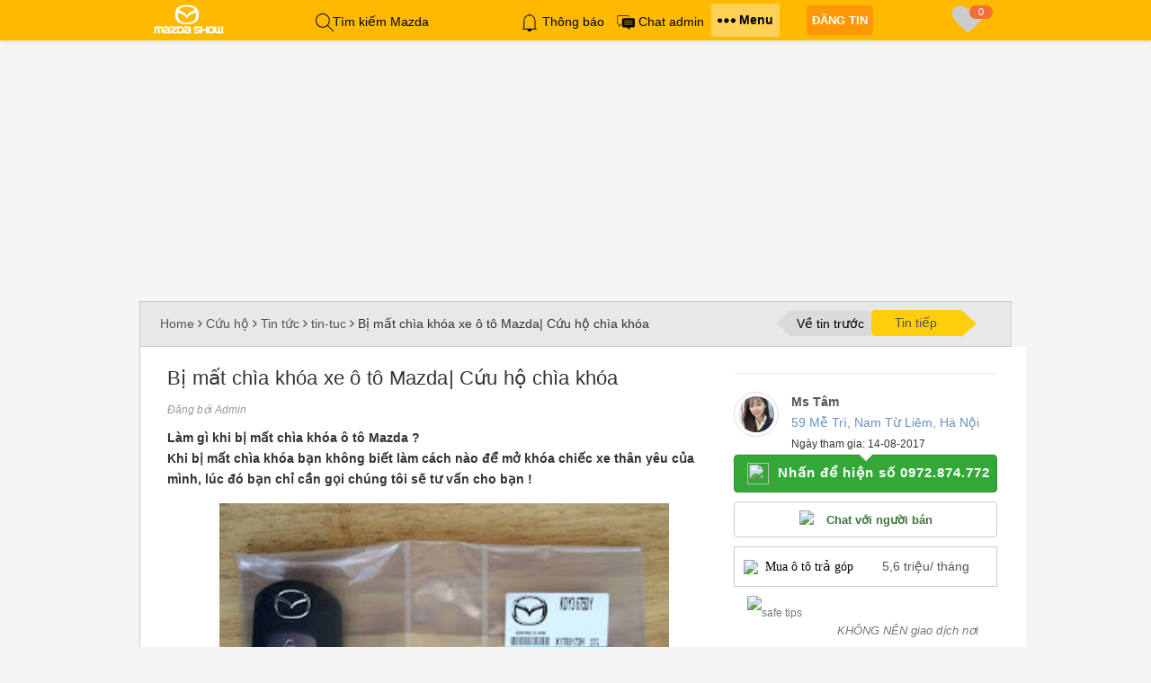

--- FILE ---
content_type: text/html; charset=utf-8
request_url: https://www.google.com/recaptcha/api2/aframe
body_size: 268
content:
<!DOCTYPE HTML><html><head><meta http-equiv="content-type" content="text/html; charset=UTF-8"></head><body><script nonce="Y8h7gj9jHALFZmNTb9rVkA">/** Anti-fraud and anti-abuse applications only. See google.com/recaptcha */ try{var clients={'sodar':'https://pagead2.googlesyndication.com/pagead/sodar?'};window.addEventListener("message",function(a){try{if(a.source===window.parent){var b=JSON.parse(a.data);var c=clients[b['id']];if(c){var d=document.createElement('img');d.src=c+b['params']+'&rc='+(localStorage.getItem("rc::a")?sessionStorage.getItem("rc::b"):"");window.document.body.appendChild(d);sessionStorage.setItem("rc::e",parseInt(sessionStorage.getItem("rc::e")||0)+1);localStorage.setItem("rc::h",'1769343694966');}}}catch(b){}});window.parent.postMessage("_grecaptcha_ready", "*");}catch(b){}</script></body></html>

--- FILE ---
content_type: text/javascript; charset=UTF-8
request_url: https://www.mazdashow.com/feeds/posts/default/-/tin-tuc?max-results=3&orderby=published&alt=json-in-script&callback=relatedproduct
body_size: 11465
content:
// API callback
relatedproduct({"version":"1.0","encoding":"UTF-8","feed":{"xmlns":"http://www.w3.org/2005/Atom","xmlns$openSearch":"http://a9.com/-/spec/opensearchrss/1.0/","xmlns$blogger":"http://schemas.google.com/blogger/2008","xmlns$georss":"http://www.georss.org/georss","xmlns$gd":"http://schemas.google.com/g/2005","xmlns$thr":"http://purl.org/syndication/thread/1.0","id":{"$t":"tag:blogger.com,1999:blog-3400634106843512457"},"updated":{"$t":"2024-11-25T16:46:51.939+07:00"},"category":[{"term":"Tin tức"},{"term":"tin-tuc"},{"term":"Phụ tùng"},{"term":"Phụ tùng Mazda"},{"term":"Bảng giá"},{"term":"Thủ thuật"},{"term":"Giá xe"},{"term":"Mazda 6"},{"term":"Mazda CX 5"},{"term":"Tin tài trợ"},{"term":"lifestyle"},{"term":"diary"},{"term":"health"},{"term":"Bán xe Mazda"},{"term":"Khuyến mãi"},{"term":"Mazda 3"},{"term":"Mazda CX-5"},{"term":"sport"},{"term":"video"},{"term":"Showroom Mazda"},{"term":"Thuận An - Bình Dương"},{"term":"Tin ưu tiên"},{"term":"Tips"},{"term":"Xe cũ mazda"},{"term":"Xưởng Bình Dương cho thuê"},{"term":"economics"},{"term":"politic"},{"term":"Bán phụ tùng Mazda"},{"term":"Mazda"},{"term":"Mazda 2 2015"},{"term":"Mazda 3 All new 2015"},{"term":"Phụ kiện Mazda"},{"term":"Thư viện ảnh"},{"term":"news"},{"term":"quan-thu-duc"},{"term":"san-pham"},{"term":"Cứu hộ"},{"term":"Khuyến mại"},{"term":"Lời khuyên"},{"term":"Xe đã qua sử dụng"},{"term":"nguoi-dep-ben-sieu-xe"},{"term":"Đại lý Mazda"},{"term":"Công Dụng Và Cách Dùng"},{"term":"Mazda 2"},{"term":"Mazda 2 All new"},{"term":"Mazda Lê Văn Lương"},{"term":"Đại lý"},{"term":"Bảo dưỡng"},{"term":"Bảo hành"},{"term":"Gia-xe-moi"},{"term":"Hướng dẫn"},{"term":"Lái thử xe mazda 2"},{"term":"Lái thử xe mazda 6"},{"term":"Mazda 2 hatchback 2015"},{"term":"Mazda 3 2015"},{"term":"Mazda BT50"},{"term":"Mazda CX5"},{"term":"Mazda CX5 đời 2016"},{"term":"Mazda Nguyễn Trãi"},{"term":"Đèn pha Mazda CX5"},{"term":"0-300k"},{"term":"Bảo dưỡng định kỳ"},{"term":"CX-5"},{"term":"Emblem"},{"term":"Ford"},{"term":"Funny"},{"term":"Hài hước"},{"term":"Hình ảnh Mazda 2"},{"term":"Logo"},{"term":"Lái thử xe mazda"},{"term":"Mazda 2s"},{"term":"Mazda 3 Facelift"},{"term":"Mazda CX-5 2016"},{"term":"Mazda CX5 2018"},{"term":"Mazda6 Facelift"},{"term":"Mitsubishi Xpander"},{"term":"Quận 12"},{"term":"Thư viện ảnh Mazda CX5"},{"term":"Xe mới"},{"term":"mazda cx5 2014"},{"term":"tư vấn mua xe"},{"term":"Đèn i-stop"},{"term":"Đặt hàng Mazda"},{"term":"Ảnh xe Mazda CX5"},{"term":"2002"},{"term":"2005"},{"term":"2009"},{"term":"2013"},{"term":"2016"},{"term":"2017"},{"term":"2019"},{"term":"Alternator"},{"term":"Combo lọc"},{"term":"D44K66A20A"},{"term":"Dịch vụ"},{"term":"Giới thiệu"},{"term":"Giới thiệu xe"},{"term":"Honda"},{"term":"Honda City"},{"term":"Hotline bảo hiểm"},{"term":"Hư hỏng thường gặp"},{"term":"Hộp FBCM Mazda"},{"term":"Khóa cửa tự động"},{"term":"Kia"},{"term":"Lazang"},{"term":"Lịch sử mazda"},{"term":"Lọc dầu Mazda"},{"term":"Mazda 2 sedan 2015"},{"term":"Mazda 2018"},{"term":"Mazda 3 2013"},{"term":"Mazda 3 Hatchback"},{"term":"Mazda 323"},{"term":"Mazda 6 2013"},{"term":"Mazda 6 2017"},{"term":"Mazda 6 MT"},{"term":"Mazda 6 sản xuất 2013"},{"term":"Mazda CX-5 2017"},{"term":"Mazda CX-8"},{"term":"Mazda CX-9"},{"term":"Mazda CX-9 2013"},{"term":"Mazda CX30"},{"term":"Mazda CX9"},{"term":"Mazda Connect"},{"term":"Mazda Giải phóng"},{"term":"Mazda Gò Vấp"},{"term":"Mazda Long Biên"},{"term":"Mazda Phú Mỹ Hưng"},{"term":"Mazda Thái Nguyên"},{"term":"Mazda Tribute"},{"term":"Mazda nhập khẩu"},{"term":"Mua bán xe"},{"term":"Máy phát điện"},{"term":"Mô tơ gập gương"},{"term":"Phong thủy"},{"term":"Phí đăng kiểm"},{"term":"Pin"},{"term":"Rao vặt"},{"term":"Sạc không dây"},{"term":"Thông số lốp"},{"term":"Thư viện ảnh BT50"},{"term":"Thư viện ảnh Mazda 2"},{"term":"Thư viện ảnh Mazda 6"},{"term":"Thư viện ảnh xe Mazda 3"},{"term":"Triệu hồi"},{"term":"Tài liệu"},{"term":"Xe cũ Honda"},{"term":"Xe lướt Mazda"},{"term":"lien-he"},{"term":"mazda 3 2017"},{"term":"mazda cx8"},{"term":"phí khám xe"},{"term":"Điện điều hòa"},{"term":"Đèn tam giác chấm thân"},{"term":"Ảnh xe BT50"},{"term":"Ảnh xe CX9"},{"term":"Ảnh xe Mazda 2| Thông số xe mazda 2"},{"term":"Ảnh xe Mazda 3"},{"term":"Ảnh xe Mazda 6"},{"term":"Ắc quy"}],"title":{"type":"text","$t":"Mazda show| Showroom Mazda| Đại lý Mazda| Danh sách đại lý Mazda"},"subtitle":{"type":"html","$t":"Mazda Show| Đại lý Mazda| Showroom Mazda| Danh sách các đại lý Mazda| Mazda Hà Nội| Mazda Lê Văn Lương| Mazda Nguyễn Trãi| Mazda Pháp Vân"},"link":[{"rel":"http://schemas.google.com/g/2005#feed","type":"application/atom+xml","href":"https:\/\/www.mazdashow.com\/feeds\/posts\/default"},{"rel":"self","type":"application/atom+xml","href":"https:\/\/www.blogger.com\/feeds\/3400634106843512457\/posts\/default\/-\/tin-tuc?alt=json-in-script\u0026max-results=3\u0026orderby=published"},{"rel":"alternate","type":"text/html","href":"https:\/\/www.mazdashow.com\/search\/label\/tin-tuc"},{"rel":"hub","href":"http://pubsubhubbub.appspot.com/"},{"rel":"next","type":"application/atom+xml","href":"https:\/\/www.blogger.com\/feeds\/3400634106843512457\/posts\/default\/-\/tin-tuc\/-\/tin-tuc?alt=json-in-script\u0026start-index=4\u0026max-results=3\u0026orderby=published"}],"author":[{"name":{"$t":"Thai Nguyen Auto"},"uri":{"$t":"http:\/\/www.blogger.com\/profile\/11170070797735983298"},"email":{"$t":"noreply@blogger.com"},"gd$image":{"rel":"http://schemas.google.com/g/2005#thumbnail","width":"16","height":"16","src":"https:\/\/img1.blogblog.com\/img\/b16-rounded.gif"}}],"generator":{"version":"7.00","uri":"http://www.blogger.com","$t":"Blogger"},"openSearch$totalResults":{"$t":"41"},"openSearch$startIndex":{"$t":"1"},"openSearch$itemsPerPage":{"$t":"3"},"entry":[{"id":{"$t":"tag:blogger.com,1999:blog-3400634106843512457.post-388375830970894654"},"published":{"$t":"2023-07-14T21:57:00.004+07:00"},"updated":{"$t":"2023-07-14T21:57:21.878+07:00"},"category":[{"scheme":"http://www.blogger.com/atom/ns#","term":"Tin tài trợ"},{"scheme":"http://www.blogger.com/atom/ns#","term":"Tin tức"},{"scheme":"http://www.blogger.com/atom/ns#","term":"Tin ưu tiên"},{"scheme":"http://www.blogger.com/atom/ns#","term":"tin-tuc"}],"title":{"type":"text","$t":"Hướng dẫn xử lý khi xe bị hết ắc quy - Ắc quy sử dụng cho xe Mazda "},"content":{"type":"html","$t":"[tintuc]\u003Cdiv\u003E\u003Cb\u003E1\/ Hướng dẫn xử lý khi xe bị hết ắc quy\u0026nbsp;\u003C\/b\u003E\u003C\/div\u003E\u003Cdiv\u003E\u003Cb\u003E\u003Ci\u003EHãy tận dụng ngay sự hỗ trợ từ một xe khác\u003C\/i\u003E\u003C\/b\u003E\u003C\/div\u003E\u003Cdiv\u003E\u003Cbr \/\u003E\u003C\/div\u003E\u003Cdiv\u003ETrong trường hợp xe ô tô bị hết ắc quy chết máy giữa đường, hãy nhờ sự trợ giúp từ những chiếc xe khác khi họ chạy qua. Hãy ra hiệu cho họ biết bạn đang cần sự giúp đỡ từ họ và tiến hành câu điện từ xe của họ sang để nạp điện cho ắc quy xe của mình.\u0026nbsp;\u003C\/div\u003E\u003Cdiv\u003E\u003Cbr \/\u003E\u003C\/div\u003E\u003Cdiv\u003E\u003Cb\u003E\u003Ci\u003EVệ sinh khoang động cơ và các đầu cực ắc quy\u003C\/i\u003E\u003C\/b\u003E\u003C\/div\u003E\u003Cdiv\u003E\u003Cbr \/\u003E\u003C\/div\u003E\u003Cdiv\u003ETrước khi tiến hành câu điện từ ắc quy từ một xe khác sang, cần tiến hành vệ sinh, lau chùi khoang động cơ và 2 đầu cực âm và dương của ắc quy để đảm bảo khả năng dẫn điện được hoạt động trong điều kiện tốt nhất. Ngoài ra, trong trường hợp này các bác tài cũng cần phải kiểm tra cả các đường dẫn xăng dầu có bị rò rỉ chỗ nào hay không để tránh trường hợp cháy nổ khi các đầu kẹp va chạm vào nhau.\u003C\/div\u003E\u003Cdiv\u003E\u003Cbr \/\u003E\u003C\/div\u003E\u003Cdiv\u003E\u003Cb\u003E\u003Ci\u003ENên tắt hết các thiết bị điện trên xe\u003C\/i\u003E\u003C\/b\u003E\u003C\/div\u003E\u003Cdiv\u003E\u003Cbr \/\u003E\u003C\/div\u003E\u003Cdiv\u003EViệc tắt hết các thiết bị điện trên xe để ắc quy có thể lên được và kích hoạt, như vậy thì xe ô tô của bạn mới có thể nổ được. Trong trường hợp ắc quy đã hết điện, điều cần nhớ là càng tiết kiệm điện càng tốt. Ngoại trừ quạt điều hòa nhiệt độ để tránh hiện tượng tăng áp đột ngột.\u0026nbsp;\u003C\/div\u003E\u003Cdiv\u003E\u003Cbr \/\u003E\u003C\/div\u003E\u003Cdiv\u003EDùng dây câu điện từ bình ắc quy trên xe khác\u003C\/div\u003E\u003Cdiv class=\"separator\" style=\"clear: both; text-align: center;\"\u003E\u003Ca href=\"https:\/\/blogger.googleusercontent.com\/img\/b\/R29vZ2xl\/AVvXsEh7nMbRC40wLIrvyzADbMwEfycQMcM0VlWDrqt8-mAB1Dxupm8AsdeKRE0h-T0LjDqtHdsjl7w266YT1lg5Qz3GTLc63pwGfbh5V8wFnd0R1Zcc_ZYWySbOMtnyn2PJM5uIE2mFvo5Kinvipg2iNnq7SClLBGfOzmP_0Q_8OJs-kMWeqgA6xHTLGGjdWOt0\/s849\/ahOrThie7R(1).jpg\" imageanchor=\"1\" style=\"margin-left: 1em; margin-right: 1em;\"\u003E\u003Cimg alt=\"Hướng dẫn xử lý khi xe bị hết ắc quy - Ắc quy sử dụng cho xe Mazda| Câu bình ắc quy để nổ máy xe Mazda\" border=\"0\" data-original-height=\"849\" data-original-width=\"800\" height=\"400\" src=\"https:\/\/blogger.googleusercontent.com\/img\/b\/R29vZ2xl\/AVvXsEh7nMbRC40wLIrvyzADbMwEfycQMcM0VlWDrqt8-mAB1Dxupm8AsdeKRE0h-T0LjDqtHdsjl7w266YT1lg5Qz3GTLc63pwGfbh5V8wFnd0R1Zcc_ZYWySbOMtnyn2PJM5uIE2mFvo5Kinvipg2iNnq7SClLBGfOzmP_0Q_8OJs-kMWeqgA6xHTLGGjdWOt0\/w378-h400\/ahOrThie7R(1).jpg\" title=\"Hướng dẫn xử lý khi xe bị hết ắc quy - Ắc quy sử dụng cho xe Mazda| Câu bình ắc quy để nổ máy xe Mazda\" width=\"378\" \/\u003E\u003C\/a\u003E\u003C\/div\u003E\u003Cbr \/\u003E\u003Cdiv class=\"separator\" style=\"clear: both; text-align: center;\"\u003E\u003Cbr \/\u003E\u003C\/div\u003E\u003Cdiv\u003ETrong quá trình câu điện, người thực hiện thao tác cần hết sức lưu ý không được để các đầu kẹp hai cực chạm vào nhau hoặc chạm vào thân xe. Như vậy có thể dẫn tới cháy nổ bình ắc quy. Sau đó dùng đầu kẹp màu đỏ nối với cực dương của bình ắc quy hết điện, cực dương sẽ có ký hiệu dấu (+) trên bình ắc quy. Đầu kẹp còn lại sẽ kết nối với cực dương (+) từ bình ắc quy của xe cứu hộ để kích điện.\u003C\/div\u003E\u003Cdiv\u003E\u003Cbr \/\u003E\u003C\/div\u003E\u003Cdiv\u003EĐối với dây câu bình còn lại có màu đen sẽ nối với cực âm, có ký hiệu là dấu (-) trên ắc quy xe cứu hộ với bộ phận kim loại không sơn trên xe bị hết điện ắc quy.\u003C\/div\u003E\u003Cdiv\u003E\u003Cbr \/\u003E\u003C\/div\u003E\u003Cdiv\u003E\u003Cb\u003E\u003Ci\u003EKhởi động xe\u003C\/i\u003E\u003C\/b\u003E\u003C\/div\u003E\u003Cdiv\u003E\u003Cbr \/\u003E\u003C\/div\u003E\u003Cdiv\u003ESau khi hoàn tất các bước chuẩn bị nối dây câu bình, chiếc xe cứu hộ cần được nổ máy để tiến hành sạc điện cho ắc quy của cả hai xe. Tốt nhất là nên chạy không tải khoảng 3-5 phút để sạc điện được nhanh hơn. Sau thời gian sạc này, lái xe nên nổ máy xe bị hết điện cần cứu trợ trước xem đã nổ máy được hay chưa. Nếu xe vẫn chưa nổ máy thì có thể để sạc tiếp, sau vài phút lại thử lại. Cứ như vậy cho đến khi nào xe bị chết máy có thể khởi động được.\u003C\/div\u003E\u003Cdiv\u003E\u003Cbr \/\u003E\u003C\/div\u003E\u003Cdiv\u003E\u003Cb\u003E\u003Ci\u003ETháo dây câu bình\u003C\/i\u003E\u003C\/b\u003E\u003C\/div\u003E\u003Cdiv\u003E\u003Cbr \/\u003E\u003C\/div\u003E\u003Cdiv\u003ECông tác tháo dây câu bình sẽ thực hiện khi xe bị hết điện ắc quy thực sự đã khởi động được. Quý khách hàng tiến hành thu dây câu theo bước ngược lại, tức là rút dây âm trước sau đó rút dây cực dương. Trong quá trình tháo Quý khách hàng cũng phải cẩn thận như lúc nối dây câu bình không được để hai đầu dây chạm vào nhau. Sau khi tháo xong vẫn để xe chạy động cơ thêm khoảng 20-10 phút nhưng không nên bật các thiết bị phụ tùng ô tô điện trên xe để đảm bảo đủ điện vào ắc quy.\u0026nbsp;\u003C\/div\u003E\u003Cdiv\u003E\u003Cbr \/\u003E\u003C\/div\u003E\u003Cdiv\u003ETrên đây là 6 bước thực hiện đơn giản, là một trong những kinh nghiệm sửa chữa ô tô rất quan trọng cho các bác tài xế, xử lý nhanh chóng khi xe bị hết acquy trên đường mà không cần gọi cứu hộ.\u0026nbsp;\u003C\/div\u003E\u003Cdiv\u003E\u003Cbr \/\u003E\u003C\/div\u003E\u003Cdiv\u003E\u003Cb\u003E2\/ Ắc quy sử dụng cho xe Mazda - Cứu hộ ắc quy 24\/7 tại Hà Nội\u003C\/b\u003E\u003C\/div\u003E\u003Cdiv\u003E\u003Cdiv class=\"separator\" style=\"clear: both; text-align: center;\"\u003E\u003Ca href=\"https:\/\/blogger.googleusercontent.com\/img\/b\/R29vZ2xl\/AVvXsEgo9SkzrqM7cdAcY6MY8tcxKyyPgxuVJZ7Rwjd-D3Ze3akN7J6AhTBeLjHZ_L8ySqkdPZEBCFINQ4Q36SAfHuOhnF224EcDgbrqjiiSQkcyjly_Y6ttB599a9SXXZxZ6kteUbwflQK9x5GD4XeRDq2IkijcKu4JnAkeqKWm1ZCHns41r82C1r1l4OasanrL\/s800\/mhXaKUVETF(1).jpg\" imageanchor=\"1\" style=\"margin-left: 1em; margin-right: 1em;\"\u003E\u003Cimg border=\"0\" data-original-height=\"621\" data-original-width=\"800\" height=\"496\" src=\"https:\/\/blogger.googleusercontent.com\/img\/b\/R29vZ2xl\/AVvXsEgo9SkzrqM7cdAcY6MY8tcxKyyPgxuVJZ7Rwjd-D3Ze3akN7J6AhTBeLjHZ_L8ySqkdPZEBCFINQ4Q36SAfHuOhnF224EcDgbrqjiiSQkcyjly_Y6ttB599a9SXXZxZ6kteUbwflQK9x5GD4XeRDq2IkijcKu4JnAkeqKWm1ZCHns41r82C1r1l4OasanrL\/w640-h496\/mhXaKUVETF(1).jpg\" width=\"640\" \/\u003E\u003C\/a\u003E\u003C\/div\u003E\u003Cbr \/\u003E\u003Cb\u003E\u003Cbr \/\u003E\u003C\/b\u003E\u003C\/div\u003E\u003Cdiv\u003EẮc quy cho xe Mazda – dịch vụ thay lắp tận nơi uy tín, giá tốt tại Hà Nội.\u003C\/div\u003E\u003Cdiv\u003EẮc quy cho xe Mazda, Mazdashow Hà Nội là đại lý chuyên phân phối, bán buôn, bán lẻ các loại ắc quy chính hãng khu vực Miền Bắc. Với phương châm: \"Bạn cần hỗ trợ ở đâu, chúng tôi ở đó!\" chúng tôi cam kết:\u003C\/div\u003E\u003Cdiv\u003E\u003Cul style=\"text-align: left;\"\u003E\u003Cli\u003EGiá bán lẻ rẻ như Garage\u003C\/li\u003E\u003Cli\u003ETư vấn nhiệt tình, hợp lý, hiệu quả\u003C\/li\u003E\u003Cli\u003EDịch vụ lắp đặt tận nơi\u003C\/li\u003E\u003Cli\u003EChính sách thu mua bình cũ -10%\u003C\/li\u003E\u003C\/ul\u003E\u003C\/div\u003E\u003Cdiv\u003E(Tái sử dụng ở nông thôn, Làm từ thiện vùng cao, Bảo vệ môi trường)\u003C\/div\u003E\u003Cdiv\u003E\u003Cbr \/\u003E\u003C\/div\u003E\u003Cdiv\u003EẮc quy chính hãng cho các dòng xe Mazda\u003C\/div\u003E\u003Cdiv\u003E\u003Cbr \/\u003E\u003C\/div\u003E\u003Cdiv\u003E- Ắc quy cho xe Mazda 2s, Mazda 3s Từ 2012-2014\u003C\/div\u003E\u003Cdiv\u003E\u003Cbr \/\u003E- Ắc quy cho xe Mazda 5, Mazda 6 đời 2005 - 2012\u003Cbr \/\u003E\u003Cbr \/\u003E- Ắc quy cho xe Mazda 323, Mazda 626, Mazda 929 Từ 2033-2009\u003Cbr \/\u003E\u003Cbr \/\u003E- Ắc quy cho xe Mazda CX-5, Mazda CX-7, Mazda CX-8, Mazda CX-30, Mazda CX-3\u003Cbr \/\u003E\u003Cbr \/\u003E- Ắc quy cho xe Mazda CX-9\u003Cbr \/\u003E\u003Cbr \/\u003E- Ắc quy cho xe Mazda BT-50(Bán tải máy dầu)\u003C\/div\u003E\u003Cdiv\u003E\u003Cbr \/\u003E\u003C\/div\u003E\u003Cdiv\u003EDòng sản\u0026nbsp; phẩm ắc quy ôtô Atlas Hàn Quốc đang đứng số 1 tại việt nam về ắc quy cho các loại xe ô tô\u003C\/div\u003E\u003Cdiv class=\"separator\" style=\"clear: both; text-align: center;\"\u003E\u003Ca href=\"https:\/\/blogger.googleusercontent.com\/img\/b\/R29vZ2xl\/AVvXsEg3cV2MSOi_t-yDuE07tzFTuz0A1L-KoNMggiPfkWOqza_zlS5Kyqw1pXg1a4vozs79K6yCHhZSk8oVG8ZanlceKwZdDmgi-A5re35Wc6IJnYRNx2DUdo0iZJIsJmBAmZwcpBGcdvrJmHspJvCuQobv2EGia1NyEysVOYcgmilnqNpizn-j17t8f2Vj2kyc\/s572\/bang-gia-ac-quy-atlas-han-quoc-minh-phat-ha-noi.jpg\" imageanchor=\"1\" style=\"margin-left: 1em; margin-right: 1em;\"\u003E\u003Cimg alt=\"Hướng dẫn xử lý khi xe bị hết ắc quy - Ắc quy sử dụng cho xe Mazda| Câu bình ắc quy để nổ máy xe Mazda\" border=\"0\" data-original-height=\"450\" data-original-width=\"572\" height=\"504\" src=\"https:\/\/blogger.googleusercontent.com\/img\/b\/R29vZ2xl\/AVvXsEg3cV2MSOi_t-yDuE07tzFTuz0A1L-KoNMggiPfkWOqza_zlS5Kyqw1pXg1a4vozs79K6yCHhZSk8oVG8ZanlceKwZdDmgi-A5re35Wc6IJnYRNx2DUdo0iZJIsJmBAmZwcpBGcdvrJmHspJvCuQobv2EGia1NyEysVOYcgmilnqNpizn-j17t8f2Vj2kyc\/w640-h504\/bang-gia-ac-quy-atlas-han-quoc-minh-phat-ha-noi.jpg\" title=\"Hướng dẫn xử lý khi xe bị hết ắc quy - Ắc quy sử dụng cho xe Mazda| Câu bình ắc quy để nổ máy xe Mazda\" width=\"640\" \/\u003E\u003C\/a\u003E\u003C\/div\u003E\u003Cbr \/\u003E\u003Cdiv\u003E\u003Cbr \/\u003E\u003C\/div\u003E\u003Cdiv\u003EDòng xe mazda chuyên lắp bình ắc quy 55d23l, Riêng mazda BT50 lắp bình Din 68 hoặc din 80.\u003C\/div\u003E\u003Cdiv\u003E\u003Cbr \/\u003E\u003C\/div\u003E\u003Cdiv\u003ECông ty cổ phần Caro (Mazdashow) chúng tôi là đơn vị tư vấn và cung cấp chuyên nghiệp các sản phẩm ắc quy chính hãng với mọi nhãn hiệu nổi tiếng trong và ngoài nước được sử dụng cho các loại ô tô Mazda từ xe con, xe khách, xe tải đên các loại xe chuyên dụng….\u003C\/div\u003E\u003Cdiv\u003E\u003Cbr \/\u003E\u003C\/div\u003E\u003Cdiv\u003E\u003Col style=\"text-align: left;\"\u003E\u003Cli\u003EẮc quy Đồng Nai - Pinaco\u003C\/li\u003E\u003Cli\u003EẮc quy GS\u003C\/li\u003E\u003Cli\u003EẮc quy Atlas\u003C\/li\u003E\u003Cli\u003EẮc quy Rocket\u003C\/li\u003E\u003Cli\u003EẮc quy Varta\u003C\/li\u003E\u003C\/ol\u003E\u003C\/div\u003E\u003Cdiv\u003E\u003Cb\u003EDịch vụ thu mua bình ắc quy cũ hỏng\u003C\/b\u003E\u003C\/div\u003E\u003Cdiv\u003ECác hãng ắc quy ô tô MazdaShow thay thế lắp tận nơi và phân phối(Cứu hộ xe)\u003C\/div\u003E\u003Cdiv\u003EẮc quy GS – liên doanh Việt Nhật – 02 loại nước và khô miễn bảo dưỡng.\u003C\/div\u003E\u003Cdiv class=\"separator\" style=\"clear: both; text-align: center;\"\u003E\u003Ca href=\"https:\/\/blogger.googleusercontent.com\/img\/b\/R29vZ2xl\/AVvXsEjhuvifa6nHzCHJzaVhzhO4ex7dGqSo4lczx4fASRb3xMpV7tKpGeu5lwTwnsDyMVo-ezlSzwIGEPvJcauWL1dJiAbp33CGC9ICf5Q33hwiFATY1wJLxNJWSYS3eOgMpGNEqmia7gKptxHWyRLlEv_mj6JUB7m1WpL39O3jvFZ0SBy7uXoX-jOHjpN0C4o9\/s1000\/ac-quy-o-to-gs-nuoc-kho-minh-phat-ha-noi.png\" imageanchor=\"1\" style=\"margin-left: 1em; margin-right: 1em;\"\u003E\u003Cimg alt=\"Hướng dẫn xử lý khi xe bị hết ắc quy - Ắc quy sử dụng cho xe Mazda| Câu bình ắc quy để nổ máy xe Mazda\" border=\"0\" data-original-height=\"338\" data-original-width=\"1000\" src=\"https:\/\/blogger.googleusercontent.com\/img\/b\/R29vZ2xl\/AVvXsEjhuvifa6nHzCHJzaVhzhO4ex7dGqSo4lczx4fASRb3xMpV7tKpGeu5lwTwnsDyMVo-ezlSzwIGEPvJcauWL1dJiAbp33CGC9ICf5Q33hwiFATY1wJLxNJWSYS3eOgMpGNEqmia7gKptxHWyRLlEv_mj6JUB7m1WpL39O3jvFZ0SBy7uXoX-jOHjpN0C4o9\/s16000\/ac-quy-o-to-gs-nuoc-kho-minh-phat-ha-noi.png\" title=\"Hướng dẫn xử lý khi xe bị hết ắc quy - Ắc quy sử dụng cho xe Mazda| Câu bình ắc quy để nổ máy xe Mazda\" \/\u003E\u003C\/a\u003E\u003C\/div\u003E\u003Cdiv\u003E\u003Cbr \/\u003E\u003C\/div\u003E\u003Cdiv\u003E\u003Cul style=\"text-align: left;\"\u003E\u003Cli\u003EẮc quy ô tô GS nước MazdaShow Hà Nội\u003C\/li\u003E\u003Cli\u003EẮc quy ô tô GS khô tại Hà Nội bảo hành 06 tháng đổi mới\u003C\/li\u003E\u003C\/ul\u003E\u003C\/div\u003E\u003Cdiv\u003E\u003Cbr \/\u003E\u003C\/div\u003E\u003Cdiv\u003EẮc quy Atlas Hàn Quốc – Ắc quy khô, miễn bảo dưỡng.\u003C\/div\u003E\u003Cdiv class=\"separator\" style=\"clear: both; text-align: center;\"\u003E\u003Ca href=\"https:\/\/blogger.googleusercontent.com\/img\/b\/R29vZ2xl\/AVvXsEiaqJfsjDUqOHRhV1JuTxbWCrXtY5gspGhtPHCRgvEc3USbaN6avcX6JMBFtrukl0DPQdNv7pUGbAES3hIv5N8T2UciftgG7e3JyZy8mYBkF7W559FGqTrxpzD0OhjoW20pbGWytJOdkJR2kxPuFx4Py-LsC_LnR_wVHixCeIaJKzRlhjznLp6F8asoKMG2\/s1466\/ac-quy-o-to-atlas-han-quoc.jpg\" imageanchor=\"1\" style=\"margin-left: 1em; margin-right: 1em;\"\u003E\u003Cimg border=\"0\" data-original-height=\"458\" data-original-width=\"1466\" src=\"https:\/\/blogger.googleusercontent.com\/img\/b\/R29vZ2xl\/AVvXsEiaqJfsjDUqOHRhV1JuTxbWCrXtY5gspGhtPHCRgvEc3USbaN6avcX6JMBFtrukl0DPQdNv7pUGbAES3hIv5N8T2UciftgG7e3JyZy8mYBkF7W559FGqTrxpzD0OhjoW20pbGWytJOdkJR2kxPuFx4Py-LsC_LnR_wVHixCeIaJKzRlhjznLp6F8asoKMG2\/s16000\/ac-quy-o-to-atlas-han-quoc.jpg\" \/\u003E\u003C\/a\u003E\u003C\/div\u003E\u003Cbr \/\u003E\u003Cdiv\u003E\u003Cbr \/\u003E\u003C\/div\u003E\u003Cdiv\u003E\u003Cul style=\"text-align: left;\"\u003E\u003Cli\u003EĂc quy ô tô Atlas Hàn Quốc\u003C\/li\u003E\u003Cli\u003EĂc quy ô tô Atlas chính hãng khô – miễn bảo dưỡng bảo hành 09 tháng\u003C\/li\u003E\u003C\/ul\u003E\u003C\/div\u003E\u003Cdiv\u003E\u003Cbr \/\u003E\u003C\/div\u003E\u003Cdiv\u003EẮc quy Varta CHLB Đức – Ắc quy khô, miễn bảo dưỡng.\u003C\/div\u003E\u003Cdiv class=\"separator\" style=\"clear: both; text-align: center;\"\u003E\u003Ca href=\"https:\/\/blogger.googleusercontent.com\/img\/b\/R29vZ2xl\/AVvXsEiu6qdCLlXAT3qcnbx0g5UPDWembdRZVtlJFxXQ_YIoSiSUsrKWRFGAG6IdQc5Tw52R-WlJSXF-ynO8s22neFFKKCZ2f1eB3tRPhSlB3oZ6qKBmWsQd_RzLpp6hkogJoJXjbmzdf-_ylyr9cyzF5SY5QysMljZkoboLYRteodnJfWvb_ZrecRN0AhyeOmTy\/s1000\/ac-quy-o-to-varta-cao-cap-minh-phat-ha-noi.jpg\" imageanchor=\"1\" style=\"margin-left: 1em; margin-right: 1em;\"\u003E\u003Cimg border=\"0\" data-original-height=\"336\" data-original-width=\"1000\" src=\"https:\/\/blogger.googleusercontent.com\/img\/b\/R29vZ2xl\/AVvXsEiu6qdCLlXAT3qcnbx0g5UPDWembdRZVtlJFxXQ_YIoSiSUsrKWRFGAG6IdQc5Tw52R-WlJSXF-ynO8s22neFFKKCZ2f1eB3tRPhSlB3oZ6qKBmWsQd_RzLpp6hkogJoJXjbmzdf-_ylyr9cyzF5SY5QysMljZkoboLYRteodnJfWvb_ZrecRN0AhyeOmTy\/s16000\/ac-quy-o-to-varta-cao-cap-minh-phat-ha-noi.jpg\" \/\u003E\u003C\/a\u003E\u003C\/div\u003E\u003Cdiv\u003E\u003Cbr \/\u003E\u003Cul style=\"text-align: left;\"\u003E\u003Cli\u003EẮc quy ô tô Varta cao cấp Caro Hà Nội\u003C\/li\u003E\u003Cli\u003EĂc quy ô tô Varta chính hãng khô – miễn bảo dưỡng bảo hành 12 tháng\u003C\/li\u003E\u003C\/ul\u003E\u003C\/div\u003E\u003Cdiv\u003E\u003Cbr \/\u003E\u003C\/div\u003E\u003Cdiv\u003EẮc quy Hyundai Hàn Quốc – Ắc quy khô, miễn bảo dưỡng đang được Caro Hà Nội độc quyền phân phối tại Việt Nam.\u003C\/div\u003E\u003Cdiv class=\"separator\" style=\"clear: both; text-align: center;\"\u003E\u003Ca href=\"https:\/\/blogger.googleusercontent.com\/img\/b\/R29vZ2xl\/AVvXsEhGOdgWjQSMdlEHitVER5_T_qPohZIVDtZoaAohDSQV8jfpyI86eQsgzS4Ln5dFtBoJKytQ4fpy6LPdeSJd_RivaPiFca-zf6B5PK7lWfmh4I6TbiTo5M4756UxpfpJNWHUTiqQTquV5gwUNeWlsoq4Jb3ZXefuO_g8gFhoEVHJAlGQlYgg0QzIoWlYyAbW\/s900\/acquy-o-to-hyuhdai.png\" imageanchor=\"1\" style=\"margin-left: 1em; margin-right: 1em;\"\u003E\u003Cimg border=\"0\" data-original-height=\"370\" data-original-width=\"900\" src=\"https:\/\/blogger.googleusercontent.com\/img\/b\/R29vZ2xl\/AVvXsEhGOdgWjQSMdlEHitVER5_T_qPohZIVDtZoaAohDSQV8jfpyI86eQsgzS4Ln5dFtBoJKytQ4fpy6LPdeSJd_RivaPiFca-zf6B5PK7lWfmh4I6TbiTo5M4756UxpfpJNWHUTiqQTquV5gwUNeWlsoq4Jb3ZXefuO_g8gFhoEVHJAlGQlYgg0QzIoWlYyAbW\/s16000\/acquy-o-to-hyuhdai.png\" \/\u003E\u003C\/a\u003E\u003C\/div\u003E\u003Cbr \/\u003E\u003Cdiv\u003E\u003Cbr \/\u003E\u003C\/div\u003E\u003Cdiv\u003EĂc quy ô tô Hyundai khô – miễn bảo dưỡng bảo hành 09 tháng\u003C\/div\u003E\u003Cdiv\u003E\u003Cbr \/\u003E\u003C\/div\u003E\u003Cdiv\u003EẮc quy Sebang Hàn Quốc – Ắc quy khô, miễn bảo dưỡng với tiền thân là ắc quy Rocket\u003C\/div\u003E\u003Cdiv class=\"separator\" style=\"clear: both; text-align: center;\"\u003E\u003Ca href=\"https:\/\/blogger.googleusercontent.com\/img\/b\/R29vZ2xl\/AVvXsEhy2ly4w42FjqPsV4HclAhhCRtQh3wIXJyjIluyqKhgnwI-0iD_Gt0nyTge5Jo_-DmDq6kL10mlLnwM4qFYPIVppBxOb52peYJJvgcQbB4coQ6S4Q8a2FvtyQZQkKSOjKHcjmGF8aFt0RcabLEk2vPj0HgQ45ZskgAYrYBQqa56snoqi-ZeBneqO1BFkhLL\/s1000\/ac-quy-sebang-nhap-khau-han-quoc-minh-phat-1.jpg\" imageanchor=\"1\" style=\"margin-left: 1em; margin-right: 1em;\"\u003E\u003Cimg border=\"0\" data-original-height=\"330\" data-original-width=\"1000\" src=\"https:\/\/blogger.googleusercontent.com\/img\/b\/R29vZ2xl\/AVvXsEhy2ly4w42FjqPsV4HclAhhCRtQh3wIXJyjIluyqKhgnwI-0iD_Gt0nyTge5Jo_-DmDq6kL10mlLnwM4qFYPIVppBxOb52peYJJvgcQbB4coQ6S4Q8a2FvtyQZQkKSOjKHcjmGF8aFt0RcabLEk2vPj0HgQ45ZskgAYrYBQqa56snoqi-ZeBneqO1BFkhLL\/s16000\/ac-quy-sebang-nhap-khau-han-quoc-minh-phat-1.jpg\" \/\u003E\u003C\/a\u003E\u003C\/div\u003E\u003Cbr \/\u003E\u003Cdiv\u003E\u003Cbr \/\u003E\u003C\/div\u003E\u003Cdiv\u003EĂc quy ô tô Sebang, Rocket khô – miễn bảo dưỡng bảo hành 09 tháng\u003C\/div\u003E\u003Cdiv class=\"separator\" style=\"clear: both; text-align: center;\"\u003E\u003Ca href=\"https:\/\/blogger.googleusercontent.com\/img\/b\/R29vZ2xl\/AVvXsEhrw7fOVqILC6pInka6OJvei1_XgkZUwEgM_8jh1kEiiGsOZhZuuU1TLaDdKVUpXZMBt1EPVDWD4ixTxBUojpw7dm_1ulAhveg8HgMSE6Bar0JQ9_dYcH-0Nhf9i2dQnNomG3Ksv5T9Wi9AvamlbZMXu829kadcY0XfuFYBahuOLp2h3SCE2g7Gk3Qu13hc\/s500\/dai-ly-ac-quy-rocket-chinh-hang.jpg\" imageanchor=\"1\" style=\"margin-left: 1em; margin-right: 1em;\"\u003E\u003Cimg alt=\"Hướng dẫn xử lý khi xe bị hết ắc quy - Ắc quy sử dụng cho xe Mazda| Câu bình ắc quy để nổ máy xe Mazda\" border=\"0\" data-original-height=\"284\" data-original-width=\"500\" src=\"https:\/\/blogger.googleusercontent.com\/img\/b\/R29vZ2xl\/AVvXsEhrw7fOVqILC6pInka6OJvei1_XgkZUwEgM_8jh1kEiiGsOZhZuuU1TLaDdKVUpXZMBt1EPVDWD4ixTxBUojpw7dm_1ulAhveg8HgMSE6Bar0JQ9_dYcH-0Nhf9i2dQnNomG3Ksv5T9Wi9AvamlbZMXu829kadcY0XfuFYBahuOLp2h3SCE2g7Gk3Qu13hc\/s16000\/dai-ly-ac-quy-rocket-chinh-hang.jpg\" title=\"Hướng dẫn xử lý khi xe bị hết ắc quy - Ắc quy sử dụng cho xe Mazda| Câu bình ắc quy để nổ máy xe Mazda\" \/\u003E\u003C\/a\u003E\u003C\/div\u003E\u003Cbr \/\u003E\u003Cdiv\u003E\u003Cbr \/\u003E\u003C\/div\u003E\u003Cdiv\u003EẮc quy Đồng Nai – 02 loại nước và khô miễn bảo dưỡng.\u003C\/div\u003E\u003Cdiv class=\"separator\" style=\"clear: both; text-align: center;\"\u003E\u003Ca href=\"https:\/\/blogger.googleusercontent.com\/img\/b\/R29vZ2xl\/AVvXsEirG-bSb_B7XSOSb6uG30IbVMh9dNbKVRVy0Xj73bY7jHxJFJTtKml2VnZfAoYnkJB3py-DYqMyNx7BHp_7z-54m16NST9znwdUuLfqk8jLXt4yVxL_ju9N3MDUxmENbW17qsUneKcoddThREwIdxWPOfwi0W156_PpH0arPX7RaygRlIaHqbMvTGMYAOZs\/s970\/ac-quy-o-to-dong-nai-minh-phat-ha-noi.jpg\" imageanchor=\"1\" style=\"margin-left: 1em; margin-right: 1em;\"\u003E\u003Cimg border=\"0\" data-original-height=\"319\" data-original-width=\"970\" src=\"https:\/\/blogger.googleusercontent.com\/img\/b\/R29vZ2xl\/AVvXsEirG-bSb_B7XSOSb6uG30IbVMh9dNbKVRVy0Xj73bY7jHxJFJTtKml2VnZfAoYnkJB3py-DYqMyNx7BHp_7z-54m16NST9znwdUuLfqk8jLXt4yVxL_ju9N3MDUxmENbW17qsUneKcoddThREwIdxWPOfwi0W156_PpH0arPX7RaygRlIaHqbMvTGMYAOZs\/s16000\/ac-quy-o-to-dong-nai-minh-phat-ha-noi.jpg\" \/\u003E\u003C\/a\u003E\u003C\/div\u003E\u003Cdiv\u003E\u003Cbr \/\u003E\u003C\/div\u003E\u003Cdiv\u003EẮc quy ô tô Đồng Nai - Caro Hà Nội\u003C\/div\u003E\u003Cdiv\u003EĂc quy ô tô Caro nước – khô bảo hành 09 tháng\u003Cbr \/\u003E\u003Cbr \/\u003E\u003Cb\u003EGarage hỗ trợ thay thế; CCare 12 Nguyễn Lam, Phúc Đồng, Long Biên, Hà Nội\u003Cbr \/\u003E0977.901.911\u003C\/b\u003E\u003C\/div\u003E[\/tintuc]"},"link":[{"rel":"replies","type":"application/atom+xml","href":"https:\/\/www.mazdashow.com\/feeds\/388375830970894654\/comments\/default","title":"Post Comments"},{"rel":"replies","type":"text/html","href":"https:\/\/www.mazdashow.com\/2023\/07\/huong-dan-cau-binh-ac-quy-cuu-ho-ac-cu-24-7-tai-ha-noi.html#comment-form","title":"0 Comments"},{"rel":"edit","type":"application/atom+xml","href":"https:\/\/www.blogger.com\/feeds\/3400634106843512457\/posts\/default\/388375830970894654"},{"rel":"self","type":"application/atom+xml","href":"https:\/\/www.blogger.com\/feeds\/3400634106843512457\/posts\/default\/388375830970894654"},{"rel":"alternate","type":"text/html","href":"https:\/\/www.mazdashow.com\/2023\/07\/huong-dan-cau-binh-ac-quy-cuu-ho-ac-cu-24-7-tai-ha-noi.html","title":"Hướng dẫn xử lý khi xe bị hết ắc quy - Ắc quy sử dụng cho xe Mazda "}],"author":[{"name":{"$t":"Thai Nguyen"},"uri":{"$t":"http:\/\/www.blogger.com\/profile\/00131169984360608954"},"email":{"$t":"noreply@blogger.com"},"gd$image":{"rel":"http://schemas.google.com/g/2005#thumbnail","width":"16","height":"16","src":"https:\/\/img1.blogblog.com\/img\/b16-rounded.gif"}}],"media$thumbnail":{"xmlns$media":"http://search.yahoo.com/mrss/","url":"https:\/\/blogger.googleusercontent.com\/img\/b\/R29vZ2xl\/AVvXsEh7nMbRC40wLIrvyzADbMwEfycQMcM0VlWDrqt8-mAB1Dxupm8AsdeKRE0h-T0LjDqtHdsjl7w266YT1lg5Qz3GTLc63pwGfbh5V8wFnd0R1Zcc_ZYWySbOMtnyn2PJM5uIE2mFvo5Kinvipg2iNnq7SClLBGfOzmP_0Q_8OJs-kMWeqgA6xHTLGGjdWOt0\/s72-w378-h400-c\/ahOrThie7R(1).jpg","height":"72","width":"72"},"thr$total":{"$t":"0"}},{"id":{"$t":"tag:blogger.com,1999:blog-3400634106843512457.post-3281884648293994291"},"published":{"$t":"2021-06-17T20:37:00.012+07:00"},"updated":{"$t":"2023-05-03T15:40:29.377+07:00"},"category":[{"scheme":"http://www.blogger.com/atom/ns#","term":"Tin tài trợ"},{"scheme":"http://www.blogger.com/atom/ns#","term":"Tin tức"},{"scheme":"http://www.blogger.com/atom/ns#","term":"tin-tuc"}],"title":{"type":"text","$t":"Cứu hộ ắc quy ô tô khi nào và cách câu kích nổ ắc quy chính xác"},"content":{"type":"html","$t":"[tintuc]\u003Cdiv\u003E\u003Cb\u003ECứu hộ ắc quy ô tô khi nào và cách câu kích nổ ắc quy chính xác\u003C\/b\u003E\u003Cbr \/\u003EXe của bạn không thể khởi động do ắc quy hết điện là một trải nghiệm rất khó chịu. Chúng tôi sẽ hướng dẫn cứu hộ ắc quy ô tô giúp bạn. Tùy vào từng trường hợp mà chúng ta sẽ có những cách cứu hộ ắc quy ô tô khác nhau.\u003Cspan\u003E\u003Ca name='more'\u003E\u003C\/a\u003E\u003C\/span\u003E\u003C\/div\u003E\u003Cdiv class=\"separator\" style=\"clear: both; text-align: center;\"\u003E\u003Ca href=\"https:\/\/blogger.googleusercontent.com\/img\/b\/R29vZ2xl\/AVvXsEhK-y7JF9mObGGzBvzaL1_arOTDeytb3vYAOjl2b53KpSOVN4odj2zJneBSVTq0nhHVtQLn_C5IXNr2vEx6vbHLcOr4mWZoG1i2KKCyzqpiNFDsd7FQIBamCLD9U67FC79kr8W0MerEE6GV\/s800\/9SeZ4qQ3iY%25281%2529.jpg\" style=\"margin-left: 1em; margin-right: 1em;\"\u003E\u003Cimg border=\"0\" data-original-height=\"464\" data-original-width=\"800\" height=\"233\" src=\"https:\/\/blogger.googleusercontent.com\/img\/b\/R29vZ2xl\/AVvXsEhK-y7JF9mObGGzBvzaL1_arOTDeytb3vYAOjl2b53KpSOVN4odj2zJneBSVTq0nhHVtQLn_C5IXNr2vEx6vbHLcOr4mWZoG1i2KKCyzqpiNFDsd7FQIBamCLD9U67FC79kr8W0MerEE6GV\/w400-h233\/9SeZ4qQ3iY%25281%2529.jpg\" width=\"400\" \/\u003E\u003C\/a\u003E\u003C\/div\u003E\u003Cdiv\u003E\u003Cbr \/\u003E\u003C\/div\u003E\u003Cdiv\u003E\u003Cb\u003ENên cứu hộ ắc quy ô tô khi nào?\u003C\/b\u003E\u003C\/div\u003E\u003Cdiv\u003E-Khi bạn khởi động xe mà động cơ kêu ì ạch nhưng không nổ máy\u003C\/div\u003E\u003Cdiv\u003E-Xe rất khó khởi động vào buổi sáng có thời tiết lạnh.\u003C\/div\u003E\u003Cdiv\u003E-Xe nổ máy không đều hoặc hệ thống đèn không thể chiếu sáng.\u003C\/div\u003E\u003Cdiv\u003E-Bạn nhận thấy dấu hiệu ăn mòn trên các cực của bình ắc quy. Bình ắc quy đã quá thời gian sử dụng cho phép.\u003C\/div\u003E\u003Cdiv\u003E-Hệ thống điện trong xe hoạt động rất yếu.\u003C\/div\u003E\u003Cdiv\u003Ecứu hộ ắc quy ô tô\u003C\/div\u003E\u003Cdiv\u003E\u003Cbr \/\u003E\u003C\/div\u003E\u003Cdiv\u003ETất cả những dấu hiệu này đều cho thấy bạn đang gặp vấn đề về ắc quy. Tuy nhiên, ắc quy có thể bị hết điện nhưng cũng có thể tuổi thọ của chúng đã hết thời gian sử dụng. Tùy vào từng trường hợp mà chúng ta sẽ có những cách xử lý khác nhau.\u003C\/div\u003E\u003Cdiv\u003E\u003Cb\u003E\u003Cbr \/\u003E\u003C\/b\u003E\u003C\/div\u003E\u003Cdiv\u003E\u003Cb\u003EẮc quy ô tô đang hoạt động đến mức nào?\u003C\/b\u003E\u003C\/div\u003E\u003Cdiv\u003ETrước tiên, bạn cần phải biết được sức khỏe hiện tại của ắc quy để biết cách xử lý cho thỏa đáng. Thông thường, ắc quy còn hoạt động tốt sẽ có điện thế 12.4 V và 12.7 V trên 2 cực. Chúng ta có thể sử dụng thiết bị vôn kế để chẩn đoán các vấn đề về ắc quy.\u003C\/div\u003E\u003Cdiv\u003E\u003Cbr \/\u003E\u003C\/div\u003E\u003Cdiv\u003ENếu trên vôn kế hiển thị chỉ số thấp hơn 12.4 V thì chắc chắn bạn sẽ gặp phải các sự cố khi khởi động xe. Tùy vào chỉ số vôn kế mà chúng ta sẽ xác định phương pháp bạn nên sử dụng để sạc ắc quy.\u0026nbsp;\u003C\/div\u003E\u003Cdiv class=\"separator\" style=\"clear: both; text-align: center;\"\u003E\u003Ca href=\"https:\/\/blogger.googleusercontent.com\/img\/b\/R29vZ2xl\/AVvXsEh9uwDAESBzFzWp5E2DpinmzG9_HxGim6tDADewKNj4sqcUeZIuul8ybBCNIFXd8QSeMv04LxWHTVN79cskIM0owOib60f8nJ_H9CRYUuCd7WkjkZV7Qm9UMoY_BKUOrPZS6rxXi7BXutT2\/s800\/mhXaKUVETF%25281%2529.jpg\" style=\"margin-left: 1em; margin-right: 1em;\"\u003E\u003Cimg alt=\"Cứu hộ ắc quy ô tô khi nào và cách câu kích nổ ắc quy chính xác| Cứu hộ xe mazda hết ắc quy tại Hà Nội\" border=\"0\" data-original-height=\"621\" data-original-width=\"800\" height=\"310\" src=\"https:\/\/blogger.googleusercontent.com\/img\/b\/R29vZ2xl\/AVvXsEh9uwDAESBzFzWp5E2DpinmzG9_HxGim6tDADewKNj4sqcUeZIuul8ybBCNIFXd8QSeMv04LxWHTVN79cskIM0owOib60f8nJ_H9CRYUuCd7WkjkZV7Qm9UMoY_BKUOrPZS6rxXi7BXutT2\/w400-h310\/mhXaKUVETF%25281%2529.jpg\" title=\"Cứu hộ ắc quy ô tô khi nào và cách câu kích nổ ắc quy chính xác| Cứu hộ xe mazda hết ắc quy tại Hà Nội\" width=\"400\" \/\u003E\u003C\/a\u003E\u003C\/div\u003E\u003Cdiv\u003E\u003Cbr \/\u003E\u003C\/div\u003E\u003Cdiv\u003E\u003Cb\u003ECứu hộ ắc quy ô tô trên 12V\u003C\/b\u003E\u003C\/div\u003E\u003Cdiv\u003ENếu hai cực của ắc quy có hiệu điện thế từ 12V đến 12.4V thì bạn hoàn toàn có thể sạc ắc quy bằng máy phát điện của xe. Trước tiên, bạn cần tắt hết tất cả các thiết bị điện không cần thiết như hệ thống âm thanh, hệ thống sưởi hoặc làm lạnh. Thao tác này nhằm đảm bảo máy phát điện sẽ gửi đủ lượng điện năng cần thiết đến ắc quy. Tiếp theo, bạn cần lái xe trong ít nhất 30 phút và cố gắng giữ cho chiếc xe chạy ở chế độ không tải càng nhiều càng tốt.\u0026nbsp;\u003C\/div\u003E\u003Cdiv\u003E\u003Cb\u003E\u003Cbr \/\u003E\u003C\/b\u003E\u003C\/div\u003E\u003Cdiv\u003E\u003Cb\u003ECứu hộ ắc quy ô tô khi điện áp dưới 12V\u003C\/b\u003E\u003C\/div\u003E\u003Cdiv\u003EMáy phát điện ô tô được thiết kế để sạc điện cho bình ắc quy. Tuy nhiên, máy phát điện ô tô không được thiết kế để sạc điện cho ắc quy đã cạn kiệt nguồn điện. Cách làm này có thể gây ra hư hỏng cho bộ phận máy phát điện. Bởi vì máy phát điện bị buộc phải làm việc quá công suất để vừa sạc đầy pin vừa cung cấp điện cho các hệ thống khác của xe. Điều này khiến máy phát điện khó có khả năng cung cấp đầy đủ nguồn điện cần thiết cho ắc quy.\u003C\/div\u003E\u003Cdiv\u003E\u003Cbr \/\u003E\u003C\/div\u003E\u003Cdiv\u003EKhi ắc quy đã cạn kiệt, bạn có thể câu bình ắc quy từ những chiếc xe khác. Ngoài ra, bạn cũng có thể sử dụng bộ sạc ắc quy chuyên dụng vào thời điểm trước hoặc ngay sau khi khởi động. Các thiết bị hỗ trợ này được thiết kế để giúp bạn khôi phục ắc quy một cách an toàn. Thông thường, bạn hoàn toàn không cần phải tháo ắc quy ra khỏi xe của mình.\u003C\/div\u003E\u003Cdiv\u003E\u003Cbr \/\u003E\u003C\/div\u003E\u003Cdiv\u003EThế nhưng, có lúc bạn không có bộ sạc bình ắc quy, cũng không được sự trợ giúp từ những chiếc xe khác, bình ắc quy bị hỏng. Nếu bạn gặp phải tình huống khó khăn này thì bạn nên gọi điện liên hệ những dịch vụ cứu hộ xe ô tô.\u0026nbsp;\u003C\/div\u003E\u003Cdiv\u003E\u003Cbr \/\u003E\u003C\/div\u003E\u003Cdiv\u003EBạn không nên tự ý sửa chữa bình ắc quy trên xe ô tô. Bởi vì cách làm này có thể gây ra hỏng hóc cho các bộ phận khác của xe.\u0026nbsp;\u003C\/div\u003E\u003Cdiv\u003E\u003Cbr \/\u003E\u003C\/div\u003E\u003Cdiv\u003EHướng dẫn câu bình ắc quy từ xe khác\u003C\/div\u003E\u003Cdiv\u003EBạn cần có một bộ dây câu bình ắc quy và một chiếc xe ô tô của một người tốt sẵn sàng giúp đỡ bạn. Bạn cần đảm bảo rằng ắc quy trên xe của người giúp đỡ bạn có điện áp lớn hơn hoặc bằng điện áp ắc quy trên xe của bạn. Thông thường, những chiếc xe có kích thước nhỏ như Kia Morning không thể cứu hộ ắc quy cho những chiếc xe lớn hơn.\u0026nbsp;\u003C\/div\u003E\u003Cdiv\u003E\u003Cbr \/\u003E\u003C\/div\u003E\u003Cdiv\u003EBước 1: Chuẩn bị\u0026nbsp;\u003C\/div\u003E\u003Cdiv\u003EĐầu tiên, bạn cần lấy bộ dây câu bình ắc quy của mình. Bạn nên có ít nhất một bộ dây và cất giữ chúng trong cốp xe. Trong trường hợp bạn không có sẵn bộ dây này thì chúc mừng bạn. Bạn sẽ phải tìm một tài xế tốt bụng vừa sẵn sàng giúp bạn vừa có cả dây câu bình ắc quy.\u003C\/div\u003E\u003Cdiv\u003E\u003Cbr \/\u003E\u003C\/div\u003E\u003Cdiv\u003EThông thường, dây câu bình ắc quy gồm 2 sợi dây màu đỏ và màu đen. Bạn cần ghi nhớ dây màu đỏ dùng để nối vào cực dương. Dây màu đen dùng để nối vào cực âm trên ắc quy..\u0026nbsp;\u003C\/div\u003E\u003Cdiv\u003E\u003Cbr \/\u003E\u003C\/div\u003E\u003Cdiv\u003EBạn nên vệ sinh sạch sẽ ắc quy. Chúng ta có thể vệ sinh các cực trên ắc quy có thể bị gỉ. Tiếp theo, bạn đỗ 2 chiếc xe lại gần nhau và sử dụng cả phanh tay. Bạn thực hiện tắt hết các thiết bị trên xe của bạn ngoại trừ điều hòa nhiệt độ. Việc bật điều hòa nhiệt độ sẽ giúp điều hòa điện áp trên xe tốt hơn.\u003C\/div\u003E\u003Cdiv\u003E\u003Cbr \/\u003E\u003C\/div\u003E\u003Cdiv\u003EBước 2: Nối dây câu\u003C\/div\u003E\u003Cdiv class=\"separator\" style=\"clear: both; text-align: center;\"\u003E\u003Ca href=\"https:\/\/blogger.googleusercontent.com\/img\/b\/R29vZ2xl\/AVvXsEgCdDEe7OuQ3xB26YPImXQ-flYGepj_cDrqcjFGbKOUgnlesZz9CZqZNqUkF1-EvPPPA3z9I8782c5LgfhWECUn7WbfV86qUv_fOe87t8HdDI-wuGS84_3xBxi3M7WZkcIP7Zd3Db_Nb-iQ\/s849\/ahOrThie7R%25281%2529.jpg\" style=\"margin-left: 1em; margin-right: 1em;\"\u003E\u003Cimg alt=\"Cứu hộ ắc quy ô tô khi nào và cách câu kích nổ ắc quy chính xác| Cứu hộ xe mazda hết ắc quy tại Hà Nội\" border=\"0\" data-original-height=\"849\" data-original-width=\"800\" height=\"400\" src=\"https:\/\/blogger.googleusercontent.com\/img\/b\/R29vZ2xl\/AVvXsEgCdDEe7OuQ3xB26YPImXQ-flYGepj_cDrqcjFGbKOUgnlesZz9CZqZNqUkF1-EvPPPA3z9I8782c5LgfhWECUn7WbfV86qUv_fOe87t8HdDI-wuGS84_3xBxi3M7WZkcIP7Zd3Db_Nb-iQ\/w376-h400\/ahOrThie7R%25281%2529.jpg\" title=\"Cứu hộ ắc quy ô tô khi nào và cách câu kích nổ ắc quy chính xác| Cứu hộ xe mazda hết ắc quy tại Hà Nội\" width=\"376\" \/\u003E\u003C\/a\u003E\u003C\/div\u003E\u003Cbr \/\u003E\u003Cdiv\u003E\u003Cbr \/\u003E\u003C\/div\u003E\u003Cdiv\u003E\u003Cbr \/\u003E\u003C\/div\u003E\u003Cdiv\u003EBạn nối cực dương (+) trên ắc quy của bạn với cực dương (+) trên ắc quy của xe khác. Bạn phải chú ý kẹp thật chắc và không để các đầu kẹp chạm vào nhau.\u003C\/div\u003E\u003Cdiv\u003E\u003Cbr \/\u003E\u003C\/div\u003E\u003Cdiv\u003ETiếp đến, bạn nối cực (-) trên xe cho điện vào đầu kẹp màu đen của dây câu bình ắc quy. Đầu kẹp còn lại được nối với miếng kim loại bất kỳ trên chiếc xe cần sạc điện.\u0026nbsp;\u003C\/div\u003E\u003Cdiv\u003E\u003Cbr \/\u003E\u003C\/div\u003E\u003Cdiv\u003EBạn tuyệt đối không được nối dây câu trực tiếp vào cực âm của xe cần sạc điện. Thao tác sai lầm này rất dễ gây ra cháy nổ.\u003C\/div\u003E\u003Cdiv\u003E\u003Cbr \/\u003E\u003C\/div\u003E\u003Cdiv\u003EBước 3: Khởi động và sạc điện\u003C\/div\u003E\u003Cdiv\u003ETiếp theo, chúng ta cần khởi động chiếc xe cho điện trong ít nhất 5 phút. Sau đó, bạn khởi động chiếc xe còn lại và để 2 chiếc xe nổ máy trong ít nhất 3 phút.\u0026nbsp;\u003C\/div\u003E\u003Cdiv\u003E\u003Cbr \/\u003E\u003C\/div\u003E\u003Cdiv\u003ECuối cùng, bạn tiến hành tháo dây câu bình theo quy tắc ngược lại lúc đấu nối dây. Bạn cần tháo dây trên cực âm trước và dây cực dương cuối cùng.\u003C\/div\u003E\u003Cdiv\u003E\u003Cbr \/\u003E\u003C\/div\u003E\u003Cdiv\u003ENếu xe của bạn vẫn không thể khởi động, bạn cần kiểm tra lại các đầu nối dây. Sau đó, bạn tiến hành nạp điện lại. Nếu như bạn đã thao tác đúng nhưng xe vẫn không thể khởi động thì ắc quy của bạn đã hỏng.\u003C\/div\u003E\u003Cdiv\u003E\u003Cbr \/\u003E\u003C\/div\u003E\u003Cdiv\u003ESau khi xe bạn đã nổ máy, bạn không nên tắt động cơ. Bạn cần lái xe ít nhất 15 phút để điện năng được nạp đủ vào ắc quy. Nếu xe của bạn không thể khởi động vào lần kế tiếp thì ắc quy của bạn đã bị hỏng. Bạn cần phải thay mới ắc quy ô tô.\u003C\/div\u003E\u003Cdiv\u003E\u003Cbr \/\u003E\u003C\/div\u003E\u003Cdiv\u003EChúng tôi vừa gửi đến bạn những thông tin giúp bạn cứu hộ ắc quy ô tô. Hãy sạc ắc quy đúng cách và bảo dưỡng chúng thường xuyên. Chắc chắn bạn sẽ không bao giờ gặp phải tình huống khó khăn này thêm một lần nào nữa.\u0026nbsp;\u003C\/div\u003E\u003Cdiv\u003E\u003Cbr \/\u003E\u003C\/div\u003E[\/tintuc]"},"link":[{"rel":"replies","type":"application/atom+xml","href":"https:\/\/www.mazdashow.com\/feeds\/3281884648293994291\/comments\/default","title":"Post Comments"},{"rel":"replies","type":"text/html","href":"https:\/\/www.mazdashow.com\/2021\/06\/cuu-ho-ac-quy-o-to-khi-nao-va-cach-cau.html#comment-form","title":"0 Comments"},{"rel":"edit","type":"application/atom+xml","href":"https:\/\/www.blogger.com\/feeds\/3400634106843512457\/posts\/default\/3281884648293994291"},{"rel":"self","type":"application/atom+xml","href":"https:\/\/www.blogger.com\/feeds\/3400634106843512457\/posts\/default\/3281884648293994291"},{"rel":"alternate","type":"text/html","href":"https:\/\/www.mazdashow.com\/2021\/06\/cuu-ho-ac-quy-o-to-khi-nao-va-cach-cau.html","title":"Cứu hộ ắc quy ô tô khi nào và cách câu kích nổ ắc quy chính xác"}],"author":[{"name":{"$t":"Thai Nguyen"},"uri":{"$t":"http:\/\/www.blogger.com\/profile\/00131169984360608954"},"email":{"$t":"noreply@blogger.com"},"gd$image":{"rel":"http://schemas.google.com/g/2005#thumbnail","width":"16","height":"16","src":"https:\/\/img1.blogblog.com\/img\/b16-rounded.gif"}}],"media$thumbnail":{"xmlns$media":"http://search.yahoo.com/mrss/","url":"https:\/\/blogger.googleusercontent.com\/img\/b\/R29vZ2xl\/AVvXsEhK-y7JF9mObGGzBvzaL1_arOTDeytb3vYAOjl2b53KpSOVN4odj2zJneBSVTq0nhHVtQLn_C5IXNr2vEx6vbHLcOr4mWZoG1i2KKCyzqpiNFDsd7FQIBamCLD9U67FC79kr8W0MerEE6GV\/s72-w400-h233-c\/9SeZ4qQ3iY%25281%2529.jpg","height":"72","width":"72"},"thr$total":{"$t":"0"}},{"id":{"$t":"tag:blogger.com,1999:blog-3400634106843512457.post-8376063963576396467"},"published":{"$t":"2020-11-09T00:01:00.002+07:00"},"updated":{"$t":"2020-11-09T00:03:47.064+07:00"},"category":[{"scheme":"http://www.blogger.com/atom/ns#","term":"Tin tức"},{"scheme":"http://www.blogger.com/atom/ns#","term":"tin-tuc"}],"title":{"type":"text","$t":"Lỗi gạt mưa trên các dòng xe Mazda từ 2016-2018"},"content":{"type":"html","$t":"[tintuc]\u0026nbsp;\u003Cdiv\u003ECác dòng xe Mazda3 (bao gồm cả phiên bản hatchback và sedan) thuộc các thế hệ 2016, 2017 và 2018 rất nhiều trường hợp không may bị lỗi hệ thống gạt  mưa. Theo kiểm tra thì đó là lỗi của hộp điều khiển thân vỏ trước F-BCM\n\u003Cdiv class=\"separator\" style=\"clear: both; text-align: center;\"\u003E\u003Ca href=\"https:\/\/blogger.googleusercontent.com\/img\/b\/R29vZ2xl\/AVvXsEg4C2qZBUfZ_pRBgZbf2dDRThf_sDT5HhvulsQw4iOpFFibxxvzXyt9NSBiqU5UNqFis4ueF9K-eODXQRN1MStNO07YeSddb8moF2IId8neqbhnAqnk2UZVDFY2QJ8tc3DZ_g43R-7CgBBT\/s400\/H%25E1%25BB%2599p+%25C4%2591i%25E1%25BB%2581u+khi%25E1%25BB%2583n+th%25C3%25A2n+xe+Mazda+2017.jpg\" imageanchor=\"1\" style=\"margin-left: 1em; margin-right: 1em;\"\u003E\u003Cimg alt=\"Lỗi gạt mưa Mazda 3, Mazda 3 bị lỗi gạt mưa| Gạt mưa Mazda 3 không chạy| Không gạt mưa được Mazda 3\" border=\"0\" data-original-height=\"400\" data-original-width=\"400\" height=\"640\" src=\"https:\/\/blogger.googleusercontent.com\/img\/b\/R29vZ2xl\/AVvXsEg4C2qZBUfZ_pRBgZbf2dDRThf_sDT5HhvulsQw4iOpFFibxxvzXyt9NSBiqU5UNqFis4ueF9K-eODXQRN1MStNO07YeSddb8moF2IId8neqbhnAqnk2UZVDFY2QJ8tc3DZ_g43R-7CgBBT\/w640-h640\/H%25E1%25BB%2599p+%25C4%2591i%25E1%25BB%2581u+khi%25E1%25BB%2583n+th%25C3%25A2n+xe+Mazda+2017.jpg\" title=\"Lỗi gạt mưa Mazda 3, Mazda 3 bị lỗi gạt mưa| Gạt mưa Mazda 3 không chạy| Không gạt mưa được Mazda 3\" width=\"640\" \/\u003E\u003C\/a\u003E\u003C\/div\u003E\u003Cbr \/\u003E\u003Cdiv class=\"separator\" style=\"clear: both;\"\u003E\u003Cbr \/\u003E\u003C\/div\u003E\n\nTheo mô tả của hãng xe Nhật Bản, do để lọt tạp chất lạ trong quá trình chế tạo, rơ le gạt mưa của xe có thể bị trục trặc, dẫn tới lỗi điện ở hệ thống gạt mưa của xe, khiến bộ phận này hoàn toàn không vận hành.\u0026nbsp;\u003C\/div\u003E\u003Cdiv class=\"separator\" style=\"clear: both; text-align: center;\"\u003E\u003Ca href=\"https:\/\/blogger.googleusercontent.com\/img\/b\/R29vZ2xl\/AVvXsEgxRuglbvRzsCCA497d7meXTw3nr231yyw_e5CURW-5EDiMnEVeX_nsx0hEMpG34LtcdRPrXObkZBKQdZEwuUP0rLB9S0xnbv3M4lSEgKE7NeDxmqzAmUzlcuT9sBB7LNPUu7ryQxMvlLz3\/s660\/Mazda3_RC.jpg\" imageanchor=\"1\" style=\"margin-left: 1em; margin-right: 1em;\"\u003E\u003Cimg border=\"0\" data-original-height=\"449\" data-original-width=\"660\" height=\"436\" src=\"https:\/\/blogger.googleusercontent.com\/img\/b\/R29vZ2xl\/AVvXsEgxRuglbvRzsCCA497d7meXTw3nr231yyw_e5CURW-5EDiMnEVeX_nsx0hEMpG34LtcdRPrXObkZBKQdZEwuUP0rLB9S0xnbv3M4lSEgKE7NeDxmqzAmUzlcuT9sBB7LNPUu7ryQxMvlLz3\/w640-h436\/Mazda3_RC.jpg\" width=\"640\" \/\u003E\u003C\/a\u003E\u003C\/div\u003E\u003Cbr \/\u003E\u003Cdiv\u003E\u003Cbr \/\u003E\u003C\/div\u003E\u003Cdiv\u003ETrên thực tế khi bị trục trặc này hệ thống gạt mưa không hoạt động (Chế độ gạt mưa tự động và điều khiển công tắc)\n\nViệc các sản phẩm dù thuộc hạng sang cũng gặp lỗi là điều không lạ với các nhà sản xuất ô tô.\u0026nbsp;\u003C\/div\u003E\u003Cdiv\u003ENêu bạn đang gặp tình trạng tương tự bạn có thể gọi điện để được tư vấn. Thay thế hộp F-BCM tận nơi tại khu vực HN và TP.HCM\u003Cbr \/\u003ELiên hệ: 0972.874.772\u0026nbsp;\u003C\/div\u003E\u003Cdiv\u003ELiên hệ: \u003Ca href=\"http:\/\/www.mazdashow.com\/2020\/09\/hop-ieu-khien-than-xe-mazda-2-3-6-cx-5.html\" rel=\"nofollow\" target=\"_blank\"\u003EMua hộp điều khiển thân vỏ trước TK52675X0C\u003C\/a\u003E\u003C\/div\u003E\u003Cdiv\u003E[\/tintuc]\u003C\/div\u003E"},"link":[{"rel":"replies","type":"application/atom+xml","href":"https:\/\/www.mazdashow.com\/feeds\/8376063963576396467\/comments\/default","title":"Post Comments"},{"rel":"replies","type":"text/html","href":"https:\/\/www.mazdashow.com\/2020\/11\/loi-gat-mua-tren-cac-dong-xe-mazda-2016-2018.html#comment-form","title":"0 Comments"},{"rel":"edit","type":"application/atom+xml","href":"https:\/\/www.blogger.com\/feeds\/3400634106843512457\/posts\/default\/8376063963576396467"},{"rel":"self","type":"application/atom+xml","href":"https:\/\/www.blogger.com\/feeds\/3400634106843512457\/posts\/default\/8376063963576396467"},{"rel":"alternate","type":"text/html","href":"https:\/\/www.mazdashow.com\/2020\/11\/loi-gat-mua-tren-cac-dong-xe-mazda-2016-2018.html","title":"Lỗi gạt mưa trên các dòng xe Mazda từ 2016-2018"}],"author":[{"name":{"$t":"Thai Nguyen"},"uri":{"$t":"http:\/\/www.blogger.com\/profile\/00131169984360608954"},"email":{"$t":"noreply@blogger.com"},"gd$image":{"rel":"http://schemas.google.com/g/2005#thumbnail","width":"16","height":"16","src":"https:\/\/img1.blogblog.com\/img\/b16-rounded.gif"}}],"media$thumbnail":{"xmlns$media":"http://search.yahoo.com/mrss/","url":"https:\/\/blogger.googleusercontent.com\/img\/b\/R29vZ2xl\/AVvXsEg4C2qZBUfZ_pRBgZbf2dDRThf_sDT5HhvulsQw4iOpFFibxxvzXyt9NSBiqU5UNqFis4ueF9K-eODXQRN1MStNO07YeSddb8moF2IId8neqbhnAqnk2UZVDFY2QJ8tc3DZ_g43R-7CgBBT\/s72-w640-h640-c\/H%25E1%25BB%2599p+%25C4%2591i%25E1%25BB%2581u+khi%25E1%25BB%2583n+th%25C3%25A2n+xe+Mazda+2017.jpg","height":"72","width":"72"},"thr$total":{"$t":"0"}}]}});

--- FILE ---
content_type: image/svg+xml
request_url: https://static.chotot.com/storage/chotot-icons/svg/chat.svg
body_size: 410
content:
<?xml version="1.0" encoding="utf-8"?>
<!-- Generator: Adobe Illustrator 21.1.0, SVG Export Plug-In . SVG Version: 6.00 Build 0)  -->
<svg version="1.1" id="Layer_1" xmlns="http://www.w3.org/2000/svg" xmlns:xlink="http://www.w3.org/1999/xlink" x="0px" y="0px"
	 viewBox="0 0 66 52" style="enable-background:new 0 0 66 52;" xml:space="preserve">
<title>Chat 2</title>
<desc>Created with Sketch.</desc>
<g id="Page-1">
	<g id="_x30_5-copy-2" transform="translate(-1279.000000, -976.000000)">
		<g id="Chat-2" transform="translate(1279.000000, 976.000000)">
			<g>
				<path id="Fill-1" d="M14.3,32l-6,6.3v-5.5c0-0.6-0.4-1-1-1H6.2c-0.4,0-4.2-0.2-4.2-4.3v-21C2,6,2.2,2.1,6.2,2.1h34.7
					c0.4,0,4.2,0.2,4.2,4.3v0.3c0,0.6,0.4,1,1,1c0.6,0,1-0.5,1-1V6.4C47,1.3,43,0,40.8,0H6.2C1.3,0,0,4.2,0,6.4v21
					c0,5.1,4,6.4,6.2,6.4h0.1v7c0,0.4,0.2,0.8,0.6,1c0.1,0.1,0.3,0.1,0.4,0.1c0.3,0,0.5-0.1,0.7-0.3l7.7-8c0.4-0.4,0.4-1.1,0-1.5
					C15.3,31.6,14.7,31.6,14.3,32"/>
				<g id="Group-5">
					<g id="Clip-4">
					</g>
					<path id="Fill-3" d="M57.2,20.9H27.8c-0.6,0-1-0.5-1-1c0-0.6,0.5-1,1-1h29.4c0.6,0,1,0.5,1,1C58.2,20.4,57.8,20.9,57.2,20.9
						 M57.2,28.1H27.8c-0.6,0-1-0.5-1-1c0-0.6,0.5-1,1-1h29.4c0.6,0,1,0.5,1,1C58.2,27.6,57.8,28.1,57.2,28.1 M57.2,35.3H27.8
						c-0.6,0-1-0.5-1-1c0-0.6,0.5-1,1-1h29.4c0.6,0,1,0.5,1,1C58.2,34.9,57.8,35.3,57.2,35.3 M59.8,10.2H25.2
						c-2.1,0-6.1,1.3-6.1,6.3v21.2c0,5,4,6.3,6.1,6.3h12.4l7.4,7.6c0.2,0.2,0.4,0.3,0.7,0.3c0.1,0,0.3,0,0.4-0.1
						c0.4-0.2,0.6-0.5,0.6-1V44h13c2.1,0,6.1-1.3,6.1-6.3V16.5C65.9,14.3,64.6,10.2,59.8,10.2"/>
				</g>
			</g>
		</g>
	</g>
</g>
</svg>


--- FILE ---
content_type: image/svg+xml
request_url: https://static.chotot.com/storage/marketplace/common/notificationActive.svg
body_size: 656
content:
<?xml version="1.0" encoding="UTF-8" standalone="no"?>
<svg width="43px" height="52px" viewBox="0 0 43 52" version="1.1" xmlns="http://www.w3.org/2000/svg" xmlns:xlink="http://www.w3.org/1999/xlink">
    <!-- Generator: Sketch 46.1 (44463) - http://www.bohemiancoding.com/sketch -->
    <title>Thong bao 2</title>
    <desc>Created with Sketch.</desc>
    <defs></defs>
    <g id="Page-1" stroke="none" stroke-width="1" fill="none" fill-rule="evenodd">
        <g id="05-copy-2" transform="translate(-1061.000000, -959.000000)" fill="#000000">
            <g id="Thong-bao-2" transform="translate(1061.000000, 959.000000)">
                <path d="M35.7119456,43.5090876 L35.3076496,43.5090876 L21.2263909,43.5090876 L7.14523155,43.5090876 L6.74083619,43.5090876 L6.65604522,20.8084394 C6.65604522,12.4937612 12.9129041,6.23432079 21.2263909,6.22905859 C29.539977,6.23432079 35.7968359,12.4937612 35.7968359,20.8084394 L35.7119456,43.5090876 Z M41.1758997,43.5090876 L38.1958048,43.5090876 L38.1651252,20.7507537 C38.1651252,11.5665212 31.4990059,4.49600657 22.4303433,3.91845494 L22.4303433,1.16940056 C22.4303433,0.393374512 21.8298564,0.00387218727 21.2263909,0 C20.6230247,0.00387218727 20.0225378,0.393374512 20.0225378,1.16940056 L20.0225378,3.91845494 C10.9538752,4.49600657 4.28765663,11.5665212 4.28765663,20.7507537 L4.25707628,43.5090876 L1.2768821,43.5090876 C-0.282715793,43.5090876 -0.282715793,45.9351619 1.2768821,45.9351619 L14.461084,45.9351619 C14.8650822,49.3401052 17.7071684,51.9953335 21.2263909,52 C24.7457127,51.9953335 27.5877989,49.3401052 27.9917971,45.9351619 L41.1758997,45.9351619 C42.7354976,45.9351619 42.7354976,43.5090876 41.1758997,43.5090876 L41.1758997,43.5090876 Z"></path>
            </g>
        </g>
    </g>
</svg>

--- FILE ---
content_type: image/svg+xml
request_url: https://static.chotot.com/storage/marketplace/common/searchActive.svg
body_size: 1199
content:
<?xml version="1.0" encoding="UTF-8" standalone="no"?>
<svg width="46px" height="46px" viewBox="0 0 46 46" version="1.1" xmlns="http://www.w3.org/2000/svg" xmlns:xlink="http://www.w3.org/1999/xlink">
    <!-- Generator: Sketch 46.1 (44463) - http://www.bohemiancoding.com/sketch -->
    <title>Tim kiem 2</title>
    <desc>Created with Sketch.</desc>
    <defs>
        <polygon id="path-1" points="0 46 0 0 46 0 46 46"></polygon>
    </defs>
    <g id="Page-1" stroke="none" stroke-width="1" fill="none" fill-rule="evenodd">
        <g id="05-copy-2" transform="translate(-986.000000, -970.000000)">
            <g id="Tim-kiem-2" transform="translate(986.000000, 970.000000)">
                <g>
                    <mask id="mask-2" fill="white">
                        <use xlink:href="#path-1"></use>
                    </mask>
                    <g id="Clip-2"></g>
                    <path d="M33.9766725,18.1326629 C33.9766725,20.2698606 33.5578367,22.3434997 32.7315759,24.2961059 C31.9336795,26.1816769 30.7919334,27.8748338 29.3378536,29.3283151 C27.8839911,30.7817964 26.1904989,31.9232432 24.3043248,32.7208218 C22.3509892,33.5466486 20.2769149,33.9654833 18.1397001,33.9654833 C16.0027027,33.9654833 13.9287371,33.5466486 11.9755102,32.7207131 C10.0896621,31.9232432 8.39627857,30.7816878 6.94209007,29.3279892 C5.48801024,27.8739646 4.34637283,26.1809164 3.54869377,24.29578 C2.72243301,22.3429565 2.30359716,20.2693173 2.30359716,18.1326629 C2.30359716,15.996443 2.72243301,13.9231298 3.54869377,11.9706322 C4.34659018,10.0852785 5.4882276,8.39244761 6.94219874,6.93918359 C8.39649592,5.48548498 10.0898795,4.34425552 11.9756189,3.54700287 C13.9286285,2.72106739 16.0024854,2.30234135 18.1397001,2.30234135 C20.2770236,2.30234135 22.3512065,2.72106739 24.3047595,3.54711152 C26.1909336,4.34469011 27.8844258,5.48602822 29.3381796,6.93950953 C30.7921508,8.3928822 31.9338969,10.0858218 32.7316846,11.9709581 C33.5578367,13.9232384 33.9766725,15.9963343 33.9766725,18.1326629 M45.647565,43.9464606 L31.7940313,30.096233 L32.4803179,29.208586 C34.9654034,25.9953471 36.2788569,22.1656444 36.2788569,18.133532 C36.2788569,15.6850603 35.7993801,13.31036 34.8537935,11.0755971 C33.9403749,8.91656137 32.6323551,6.97710144 30.9660318,5.31121498 C29.2997085,3.64543717 27.3597399,2.33776031 25.2000293,1.42458118 C22.9645717,0.47935114 20.58914,0 18.1397001,0 C15.690369,0 13.3150459,0.47935114 11.0794797,1.42458118 C8.91955169,2.33776031 6.97936581,3.64543717 5.31304249,5.31121498 C3.64650183,6.97710144 2.33837336,8.91645272 1.42506343,11.0753799 C0.479476845,13.3097081 0,15.6841911 0,18.1326629 C0,20.5815692 0.479476845,22.9562695 1.42495476,25.1910324 C2.33826469,27.3500681 3.64639315,29.2895281 5.31271647,30.9554145 C6.97882243,32.621301 8.91889964,33.9290865 11.078719,34.8422656 C13.3141765,35.7876043 15.6896082,36.2668468 18.1389394,36.2668468 C22.1673274,36.2668468 25.9927093,34.9575402 29.2014657,32.4804943 L30.0892369,31.7950395 L43.9457047,45.6480919 C44.1729454,45.8750558 44.4751723,46 44.7967435,46 C45.118532,46 45.4207589,45.8749472 45.647565,45.6479833 C45.8748057,45.4208021 46,45.1186545 46,44.7972763 C46,44.4757894 45.8748057,44.1736417 45.647565,43.9464606" id="Fill-1" fill="#000000" mask="url(#mask-2)"></path>
                </g>
            </g>
        </g>
    </g>
</svg>

--- FILE ---
content_type: text/javascript; charset=UTF-8
request_url: https://www.mazdashow.com/feeds/posts/default/-/Tin%20n%E1%BB%95i%20b%E1%BA%ADt?max-results=12&orderby=published&alt=json-in-script&callback=labelproduct
body_size: 1717
content:
// API callback
labelproduct({"version":"1.0","encoding":"UTF-8","feed":{"xmlns":"http://www.w3.org/2005/Atom","xmlns$openSearch":"http://a9.com/-/spec/opensearchrss/1.0/","xmlns$blogger":"http://schemas.google.com/blogger/2008","xmlns$georss":"http://www.georss.org/georss","xmlns$gd":"http://schemas.google.com/g/2005","xmlns$thr":"http://purl.org/syndication/thread/1.0","id":{"$t":"tag:blogger.com,1999:blog-3400634106843512457"},"updated":{"$t":"2024-11-25T16:46:51.939+07:00"},"category":[{"term":"Tin tức"},{"term":"tin-tuc"},{"term":"Phụ tùng"},{"term":"Phụ tùng Mazda"},{"term":"Bảng giá"},{"term":"Thủ thuật"},{"term":"Giá xe"},{"term":"Mazda 6"},{"term":"Mazda CX 5"},{"term":"Tin tài trợ"},{"term":"lifestyle"},{"term":"diary"},{"term":"health"},{"term":"Bán xe Mazda"},{"term":"Khuyến mãi"},{"term":"Mazda 3"},{"term":"Mazda CX-5"},{"term":"sport"},{"term":"video"},{"term":"Showroom Mazda"},{"term":"Thuận An - Bình Dương"},{"term":"Tin ưu tiên"},{"term":"Tips"},{"term":"Xe cũ mazda"},{"term":"Xưởng Bình Dương cho thuê"},{"term":"economics"},{"term":"politic"},{"term":"Bán phụ tùng Mazda"},{"term":"Mazda"},{"term":"Mazda 2 2015"},{"term":"Mazda 3 All new 2015"},{"term":"Phụ kiện Mazda"},{"term":"Thư viện ảnh"},{"term":"news"},{"term":"quan-thu-duc"},{"term":"san-pham"},{"term":"Cứu hộ"},{"term":"Khuyến mại"},{"term":"Lời khuyên"},{"term":"Xe đã qua sử dụng"},{"term":"nguoi-dep-ben-sieu-xe"},{"term":"Đại lý Mazda"},{"term":"Công Dụng Và Cách Dùng"},{"term":"Mazda 2"},{"term":"Mazda 2 All new"},{"term":"Mazda Lê Văn Lương"},{"term":"Đại lý"},{"term":"Bảo dưỡng"},{"term":"Bảo hành"},{"term":"Gia-xe-moi"},{"term":"Hướng dẫn"},{"term":"Lái thử xe mazda 2"},{"term":"Lái thử xe mazda 6"},{"term":"Mazda 2 hatchback 2015"},{"term":"Mazda 3 2015"},{"term":"Mazda BT50"},{"term":"Mazda CX5"},{"term":"Mazda CX5 đời 2016"},{"term":"Mazda Nguyễn Trãi"},{"term":"Đèn pha Mazda CX5"},{"term":"0-300k"},{"term":"Bảo dưỡng định kỳ"},{"term":"CX-5"},{"term":"Emblem"},{"term":"Ford"},{"term":"Funny"},{"term":"Hài hước"},{"term":"Hình ảnh Mazda 2"},{"term":"Logo"},{"term":"Lái thử xe mazda"},{"term":"Mazda 2s"},{"term":"Mazda 3 Facelift"},{"term":"Mazda CX-5 2016"},{"term":"Mazda CX5 2018"},{"term":"Mazda6 Facelift"},{"term":"Mitsubishi Xpander"},{"term":"Quận 12"},{"term":"Thư viện ảnh Mazda CX5"},{"term":"Xe mới"},{"term":"mazda cx5 2014"},{"term":"tư vấn mua xe"},{"term":"Đèn i-stop"},{"term":"Đặt hàng Mazda"},{"term":"Ảnh xe Mazda CX5"},{"term":"2002"},{"term":"2005"},{"term":"2009"},{"term":"2013"},{"term":"2016"},{"term":"2017"},{"term":"2019"},{"term":"Alternator"},{"term":"Combo lọc"},{"term":"D44K66A20A"},{"term":"Dịch vụ"},{"term":"Giới thiệu"},{"term":"Giới thiệu xe"},{"term":"Honda"},{"term":"Honda City"},{"term":"Hotline bảo hiểm"},{"term":"Hư hỏng thường gặp"},{"term":"Hộp FBCM Mazda"},{"term":"Khóa cửa tự động"},{"term":"Kia"},{"term":"Lazang"},{"term":"Lịch sử mazda"},{"term":"Lọc dầu Mazda"},{"term":"Mazda 2 sedan 2015"},{"term":"Mazda 2018"},{"term":"Mazda 3 2013"},{"term":"Mazda 3 Hatchback"},{"term":"Mazda 323"},{"term":"Mazda 6 2013"},{"term":"Mazda 6 2017"},{"term":"Mazda 6 MT"},{"term":"Mazda 6 sản xuất 2013"},{"term":"Mazda CX-5 2017"},{"term":"Mazda CX-8"},{"term":"Mazda CX-9"},{"term":"Mazda CX-9 2013"},{"term":"Mazda CX30"},{"term":"Mazda CX9"},{"term":"Mazda Connect"},{"term":"Mazda Giải phóng"},{"term":"Mazda Gò Vấp"},{"term":"Mazda Long Biên"},{"term":"Mazda Phú Mỹ Hưng"},{"term":"Mazda Thái Nguyên"},{"term":"Mazda Tribute"},{"term":"Mazda nhập khẩu"},{"term":"Mua bán xe"},{"term":"Máy phát điện"},{"term":"Mô tơ gập gương"},{"term":"Phong thủy"},{"term":"Phí đăng kiểm"},{"term":"Pin"},{"term":"Rao vặt"},{"term":"Sạc không dây"},{"term":"Thông số lốp"},{"term":"Thư viện ảnh BT50"},{"term":"Thư viện ảnh Mazda 2"},{"term":"Thư viện ảnh Mazda 6"},{"term":"Thư viện ảnh xe Mazda 3"},{"term":"Triệu hồi"},{"term":"Tài liệu"},{"term":"Xe cũ Honda"},{"term":"Xe lướt Mazda"},{"term":"lien-he"},{"term":"mazda 3 2017"},{"term":"mazda cx8"},{"term":"phí khám xe"},{"term":"Điện điều hòa"},{"term":"Đèn tam giác chấm thân"},{"term":"Ảnh xe BT50"},{"term":"Ảnh xe CX9"},{"term":"Ảnh xe Mazda 2| Thông số xe mazda 2"},{"term":"Ảnh xe Mazda 3"},{"term":"Ảnh xe Mazda 6"},{"term":"Ắc quy"}],"title":{"type":"text","$t":"Mazda show| Showroom Mazda| Đại lý Mazda| Danh sách đại lý Mazda"},"subtitle":{"type":"html","$t":"Mazda Show| Đại lý Mazda| Showroom Mazda| Danh sách các đại lý Mazda| Mazda Hà Nội| Mazda Lê Văn Lương| Mazda Nguyễn Trãi| Mazda Pháp Vân"},"link":[{"rel":"http://schemas.google.com/g/2005#feed","type":"application/atom+xml","href":"https:\/\/www.mazdashow.com\/feeds\/posts\/default"},{"rel":"self","type":"application/atom+xml","href":"https:\/\/www.blogger.com\/feeds\/3400634106843512457\/posts\/default\/-\/Tin+n%E1%BB%95i+b%E1%BA%ADt?alt=json-in-script\u0026max-results=12\u0026orderby=published"},{"rel":"alternate","type":"text/html","href":"https:\/\/www.mazdashow.com\/search\/label\/Tin%20n%E1%BB%95i%20b%E1%BA%ADt"},{"rel":"hub","href":"http://pubsubhubbub.appspot.com/"}],"author":[{"name":{"$t":"Thai Nguyen Auto"},"uri":{"$t":"http:\/\/www.blogger.com\/profile\/11170070797735983298"},"email":{"$t":"noreply@blogger.com"},"gd$image":{"rel":"http://schemas.google.com/g/2005#thumbnail","width":"16","height":"16","src":"https:\/\/img1.blogblog.com\/img\/b16-rounded.gif"}}],"generator":{"version":"7.00","uri":"http://www.blogger.com","$t":"Blogger"},"openSearch$totalResults":{"$t":"0"},"openSearch$startIndex":{"$t":"1"},"openSearch$itemsPerPage":{"$t":"12"}}});

--- FILE ---
content_type: text/javascript; charset=UTF-8
request_url: https://www.mazdashow.com/feeds/posts/default/-/Tin%20t%C3%A0i%20tr%E1%BB%A3?max-results=3&orderby=published&alt=json-in-script&callback=bacot
body_size: 11456
content:
// API callback
bacot({"version":"1.0","encoding":"UTF-8","feed":{"xmlns":"http://www.w3.org/2005/Atom","xmlns$openSearch":"http://a9.com/-/spec/opensearchrss/1.0/","xmlns$blogger":"http://schemas.google.com/blogger/2008","xmlns$georss":"http://www.georss.org/georss","xmlns$gd":"http://schemas.google.com/g/2005","xmlns$thr":"http://purl.org/syndication/thread/1.0","id":{"$t":"tag:blogger.com,1999:blog-3400634106843512457"},"updated":{"$t":"2024-11-25T16:46:51.939+07:00"},"category":[{"term":"Tin tức"},{"term":"tin-tuc"},{"term":"Phụ tùng"},{"term":"Phụ tùng Mazda"},{"term":"Bảng giá"},{"term":"Thủ thuật"},{"term":"Giá xe"},{"term":"Mazda 6"},{"term":"Mazda CX 5"},{"term":"Tin tài trợ"},{"term":"lifestyle"},{"term":"diary"},{"term":"health"},{"term":"Bán xe Mazda"},{"term":"Khuyến mãi"},{"term":"Mazda 3"},{"term":"Mazda CX-5"},{"term":"sport"},{"term":"video"},{"term":"Showroom Mazda"},{"term":"Thuận An - Bình Dương"},{"term":"Tin ưu tiên"},{"term":"Tips"},{"term":"Xe cũ mazda"},{"term":"Xưởng Bình Dương cho thuê"},{"term":"economics"},{"term":"politic"},{"term":"Bán phụ tùng Mazda"},{"term":"Mazda"},{"term":"Mazda 2 2015"},{"term":"Mazda 3 All new 2015"},{"term":"Phụ kiện Mazda"},{"term":"Thư viện ảnh"},{"term":"news"},{"term":"quan-thu-duc"},{"term":"san-pham"},{"term":"Cứu hộ"},{"term":"Khuyến mại"},{"term":"Lời khuyên"},{"term":"Xe đã qua sử dụng"},{"term":"nguoi-dep-ben-sieu-xe"},{"term":"Đại lý Mazda"},{"term":"Công Dụng Và Cách Dùng"},{"term":"Mazda 2"},{"term":"Mazda 2 All new"},{"term":"Mazda Lê Văn Lương"},{"term":"Đại lý"},{"term":"Bảo dưỡng"},{"term":"Bảo hành"},{"term":"Gia-xe-moi"},{"term":"Hướng dẫn"},{"term":"Lái thử xe mazda 2"},{"term":"Lái thử xe mazda 6"},{"term":"Mazda 2 hatchback 2015"},{"term":"Mazda 3 2015"},{"term":"Mazda BT50"},{"term":"Mazda CX5"},{"term":"Mazda CX5 đời 2016"},{"term":"Mazda Nguyễn Trãi"},{"term":"Đèn pha Mazda CX5"},{"term":"0-300k"},{"term":"Bảo dưỡng định kỳ"},{"term":"CX-5"},{"term":"Emblem"},{"term":"Ford"},{"term":"Funny"},{"term":"Hài hước"},{"term":"Hình ảnh Mazda 2"},{"term":"Logo"},{"term":"Lái thử xe mazda"},{"term":"Mazda 2s"},{"term":"Mazda 3 Facelift"},{"term":"Mazda CX-5 2016"},{"term":"Mazda CX5 2018"},{"term":"Mazda6 Facelift"},{"term":"Mitsubishi Xpander"},{"term":"Quận 12"},{"term":"Thư viện ảnh Mazda CX5"},{"term":"Xe mới"},{"term":"mazda cx5 2014"},{"term":"tư vấn mua xe"},{"term":"Đèn i-stop"},{"term":"Đặt hàng Mazda"},{"term":"Ảnh xe Mazda CX5"},{"term":"2002"},{"term":"2005"},{"term":"2009"},{"term":"2013"},{"term":"2016"},{"term":"2017"},{"term":"2019"},{"term":"Alternator"},{"term":"Combo lọc"},{"term":"D44K66A20A"},{"term":"Dịch vụ"},{"term":"Giới thiệu"},{"term":"Giới thiệu xe"},{"term":"Honda"},{"term":"Honda City"},{"term":"Hotline bảo hiểm"},{"term":"Hư hỏng thường gặp"},{"term":"Hộp FBCM Mazda"},{"term":"Khóa cửa tự động"},{"term":"Kia"},{"term":"Lazang"},{"term":"Lịch sử mazda"},{"term":"Lọc dầu Mazda"},{"term":"Mazda 2 sedan 2015"},{"term":"Mazda 2018"},{"term":"Mazda 3 2013"},{"term":"Mazda 3 Hatchback"},{"term":"Mazda 323"},{"term":"Mazda 6 2013"},{"term":"Mazda 6 2017"},{"term":"Mazda 6 MT"},{"term":"Mazda 6 sản xuất 2013"},{"term":"Mazda CX-5 2017"},{"term":"Mazda CX-8"},{"term":"Mazda CX-9"},{"term":"Mazda CX-9 2013"},{"term":"Mazda CX30"},{"term":"Mazda CX9"},{"term":"Mazda Connect"},{"term":"Mazda Giải phóng"},{"term":"Mazda Gò Vấp"},{"term":"Mazda Long Biên"},{"term":"Mazda Phú Mỹ Hưng"},{"term":"Mazda Thái Nguyên"},{"term":"Mazda Tribute"},{"term":"Mazda nhập khẩu"},{"term":"Mua bán xe"},{"term":"Máy phát điện"},{"term":"Mô tơ gập gương"},{"term":"Phong thủy"},{"term":"Phí đăng kiểm"},{"term":"Pin"},{"term":"Rao vặt"},{"term":"Sạc không dây"},{"term":"Thông số lốp"},{"term":"Thư viện ảnh BT50"},{"term":"Thư viện ảnh Mazda 2"},{"term":"Thư viện ảnh Mazda 6"},{"term":"Thư viện ảnh xe Mazda 3"},{"term":"Triệu hồi"},{"term":"Tài liệu"},{"term":"Xe cũ Honda"},{"term":"Xe lướt Mazda"},{"term":"lien-he"},{"term":"mazda 3 2017"},{"term":"mazda cx8"},{"term":"phí khám xe"},{"term":"Điện điều hòa"},{"term":"Đèn tam giác chấm thân"},{"term":"Ảnh xe BT50"},{"term":"Ảnh xe CX9"},{"term":"Ảnh xe Mazda 2| Thông số xe mazda 2"},{"term":"Ảnh xe Mazda 3"},{"term":"Ảnh xe Mazda 6"},{"term":"Ắc quy"}],"title":{"type":"text","$t":"Mazda show| Showroom Mazda| Đại lý Mazda| Danh sách đại lý Mazda"},"subtitle":{"type":"html","$t":"Mazda Show| Đại lý Mazda| Showroom Mazda| Danh sách các đại lý Mazda| Mazda Hà Nội| Mazda Lê Văn Lương| Mazda Nguyễn Trãi| Mazda Pháp Vân"},"link":[{"rel":"http://schemas.google.com/g/2005#feed","type":"application/atom+xml","href":"https:\/\/www.mazdashow.com\/feeds\/posts\/default"},{"rel":"self","type":"application/atom+xml","href":"https:\/\/www.blogger.com\/feeds\/3400634106843512457\/posts\/default\/-\/Tin+t%C3%A0i+tr%E1%BB%A3?alt=json-in-script\u0026max-results=3\u0026orderby=published"},{"rel":"alternate","type":"text/html","href":"https:\/\/www.mazdashow.com\/search\/label\/Tin%20t%C3%A0i%20tr%E1%BB%A3"},{"rel":"hub","href":"http://pubsubhubbub.appspot.com/"},{"rel":"next","type":"application/atom+xml","href":"https:\/\/www.blogger.com\/feeds\/3400634106843512457\/posts\/default\/-\/Tin+t%C3%A0i+tr%E1%BB%A3\/-\/Tin+t%C3%A0i+tr%E1%BB%A3?alt=json-in-script\u0026start-index=4\u0026max-results=3\u0026orderby=published"}],"author":[{"name":{"$t":"Thai Nguyen Auto"},"uri":{"$t":"http:\/\/www.blogger.com\/profile\/11170070797735983298"},"email":{"$t":"noreply@blogger.com"},"gd$image":{"rel":"http://schemas.google.com/g/2005#thumbnail","width":"16","height":"16","src":"https:\/\/img1.blogblog.com\/img\/b16-rounded.gif"}}],"generator":{"version":"7.00","uri":"http://www.blogger.com","$t":"Blogger"},"openSearch$totalResults":{"$t":"10"},"openSearch$startIndex":{"$t":"1"},"openSearch$itemsPerPage":{"$t":"3"},"entry":[{"id":{"$t":"tag:blogger.com,1999:blog-3400634106843512457.post-388375830970894654"},"published":{"$t":"2023-07-14T21:57:00.004+07:00"},"updated":{"$t":"2023-07-14T21:57:21.878+07:00"},"category":[{"scheme":"http://www.blogger.com/atom/ns#","term":"Tin tài trợ"},{"scheme":"http://www.blogger.com/atom/ns#","term":"Tin tức"},{"scheme":"http://www.blogger.com/atom/ns#","term":"Tin ưu tiên"},{"scheme":"http://www.blogger.com/atom/ns#","term":"tin-tuc"}],"title":{"type":"text","$t":"Hướng dẫn xử lý khi xe bị hết ắc quy - Ắc quy sử dụng cho xe Mazda "},"content":{"type":"html","$t":"[tintuc]\u003Cdiv\u003E\u003Cb\u003E1\/ Hướng dẫn xử lý khi xe bị hết ắc quy\u0026nbsp;\u003C\/b\u003E\u003C\/div\u003E\u003Cdiv\u003E\u003Cb\u003E\u003Ci\u003EHãy tận dụng ngay sự hỗ trợ từ một xe khác\u003C\/i\u003E\u003C\/b\u003E\u003C\/div\u003E\u003Cdiv\u003E\u003Cbr \/\u003E\u003C\/div\u003E\u003Cdiv\u003ETrong trường hợp xe ô tô bị hết ắc quy chết máy giữa đường, hãy nhờ sự trợ giúp từ những chiếc xe khác khi họ chạy qua. Hãy ra hiệu cho họ biết bạn đang cần sự giúp đỡ từ họ và tiến hành câu điện từ xe của họ sang để nạp điện cho ắc quy xe của mình.\u0026nbsp;\u003C\/div\u003E\u003Cdiv\u003E\u003Cbr \/\u003E\u003C\/div\u003E\u003Cdiv\u003E\u003Cb\u003E\u003Ci\u003EVệ sinh khoang động cơ và các đầu cực ắc quy\u003C\/i\u003E\u003C\/b\u003E\u003C\/div\u003E\u003Cdiv\u003E\u003Cbr \/\u003E\u003C\/div\u003E\u003Cdiv\u003ETrước khi tiến hành câu điện từ ắc quy từ một xe khác sang, cần tiến hành vệ sinh, lau chùi khoang động cơ và 2 đầu cực âm và dương của ắc quy để đảm bảo khả năng dẫn điện được hoạt động trong điều kiện tốt nhất. Ngoài ra, trong trường hợp này các bác tài cũng cần phải kiểm tra cả các đường dẫn xăng dầu có bị rò rỉ chỗ nào hay không để tránh trường hợp cháy nổ khi các đầu kẹp va chạm vào nhau.\u003C\/div\u003E\u003Cdiv\u003E\u003Cbr \/\u003E\u003C\/div\u003E\u003Cdiv\u003E\u003Cb\u003E\u003Ci\u003ENên tắt hết các thiết bị điện trên xe\u003C\/i\u003E\u003C\/b\u003E\u003C\/div\u003E\u003Cdiv\u003E\u003Cbr \/\u003E\u003C\/div\u003E\u003Cdiv\u003EViệc tắt hết các thiết bị điện trên xe để ắc quy có thể lên được và kích hoạt, như vậy thì xe ô tô của bạn mới có thể nổ được. Trong trường hợp ắc quy đã hết điện, điều cần nhớ là càng tiết kiệm điện càng tốt. Ngoại trừ quạt điều hòa nhiệt độ để tránh hiện tượng tăng áp đột ngột.\u0026nbsp;\u003C\/div\u003E\u003Cdiv\u003E\u003Cbr \/\u003E\u003C\/div\u003E\u003Cdiv\u003EDùng dây câu điện từ bình ắc quy trên xe khác\u003C\/div\u003E\u003Cdiv class=\"separator\" style=\"clear: both; text-align: center;\"\u003E\u003Ca href=\"https:\/\/blogger.googleusercontent.com\/img\/b\/R29vZ2xl\/AVvXsEh7nMbRC40wLIrvyzADbMwEfycQMcM0VlWDrqt8-mAB1Dxupm8AsdeKRE0h-T0LjDqtHdsjl7w266YT1lg5Qz3GTLc63pwGfbh5V8wFnd0R1Zcc_ZYWySbOMtnyn2PJM5uIE2mFvo5Kinvipg2iNnq7SClLBGfOzmP_0Q_8OJs-kMWeqgA6xHTLGGjdWOt0\/s849\/ahOrThie7R(1).jpg\" imageanchor=\"1\" style=\"margin-left: 1em; margin-right: 1em;\"\u003E\u003Cimg alt=\"Hướng dẫn xử lý khi xe bị hết ắc quy - Ắc quy sử dụng cho xe Mazda| Câu bình ắc quy để nổ máy xe Mazda\" border=\"0\" data-original-height=\"849\" data-original-width=\"800\" height=\"400\" src=\"https:\/\/blogger.googleusercontent.com\/img\/b\/R29vZ2xl\/AVvXsEh7nMbRC40wLIrvyzADbMwEfycQMcM0VlWDrqt8-mAB1Dxupm8AsdeKRE0h-T0LjDqtHdsjl7w266YT1lg5Qz3GTLc63pwGfbh5V8wFnd0R1Zcc_ZYWySbOMtnyn2PJM5uIE2mFvo5Kinvipg2iNnq7SClLBGfOzmP_0Q_8OJs-kMWeqgA6xHTLGGjdWOt0\/w378-h400\/ahOrThie7R(1).jpg\" title=\"Hướng dẫn xử lý khi xe bị hết ắc quy - Ắc quy sử dụng cho xe Mazda| Câu bình ắc quy để nổ máy xe Mazda\" width=\"378\" \/\u003E\u003C\/a\u003E\u003C\/div\u003E\u003Cbr \/\u003E\u003Cdiv class=\"separator\" style=\"clear: both; text-align: center;\"\u003E\u003Cbr \/\u003E\u003C\/div\u003E\u003Cdiv\u003ETrong quá trình câu điện, người thực hiện thao tác cần hết sức lưu ý không được để các đầu kẹp hai cực chạm vào nhau hoặc chạm vào thân xe. Như vậy có thể dẫn tới cháy nổ bình ắc quy. Sau đó dùng đầu kẹp màu đỏ nối với cực dương của bình ắc quy hết điện, cực dương sẽ có ký hiệu dấu (+) trên bình ắc quy. Đầu kẹp còn lại sẽ kết nối với cực dương (+) từ bình ắc quy của xe cứu hộ để kích điện.\u003C\/div\u003E\u003Cdiv\u003E\u003Cbr \/\u003E\u003C\/div\u003E\u003Cdiv\u003EĐối với dây câu bình còn lại có màu đen sẽ nối với cực âm, có ký hiệu là dấu (-) trên ắc quy xe cứu hộ với bộ phận kim loại không sơn trên xe bị hết điện ắc quy.\u003C\/div\u003E\u003Cdiv\u003E\u003Cbr \/\u003E\u003C\/div\u003E\u003Cdiv\u003E\u003Cb\u003E\u003Ci\u003EKhởi động xe\u003C\/i\u003E\u003C\/b\u003E\u003C\/div\u003E\u003Cdiv\u003E\u003Cbr \/\u003E\u003C\/div\u003E\u003Cdiv\u003ESau khi hoàn tất các bước chuẩn bị nối dây câu bình, chiếc xe cứu hộ cần được nổ máy để tiến hành sạc điện cho ắc quy của cả hai xe. Tốt nhất là nên chạy không tải khoảng 3-5 phút để sạc điện được nhanh hơn. Sau thời gian sạc này, lái xe nên nổ máy xe bị hết điện cần cứu trợ trước xem đã nổ máy được hay chưa. Nếu xe vẫn chưa nổ máy thì có thể để sạc tiếp, sau vài phút lại thử lại. Cứ như vậy cho đến khi nào xe bị chết máy có thể khởi động được.\u003C\/div\u003E\u003Cdiv\u003E\u003Cbr \/\u003E\u003C\/div\u003E\u003Cdiv\u003E\u003Cb\u003E\u003Ci\u003ETháo dây câu bình\u003C\/i\u003E\u003C\/b\u003E\u003C\/div\u003E\u003Cdiv\u003E\u003Cbr \/\u003E\u003C\/div\u003E\u003Cdiv\u003ECông tác tháo dây câu bình sẽ thực hiện khi xe bị hết điện ắc quy thực sự đã khởi động được. Quý khách hàng tiến hành thu dây câu theo bước ngược lại, tức là rút dây âm trước sau đó rút dây cực dương. Trong quá trình tháo Quý khách hàng cũng phải cẩn thận như lúc nối dây câu bình không được để hai đầu dây chạm vào nhau. Sau khi tháo xong vẫn để xe chạy động cơ thêm khoảng 20-10 phút nhưng không nên bật các thiết bị phụ tùng ô tô điện trên xe để đảm bảo đủ điện vào ắc quy.\u0026nbsp;\u003C\/div\u003E\u003Cdiv\u003E\u003Cbr \/\u003E\u003C\/div\u003E\u003Cdiv\u003ETrên đây là 6 bước thực hiện đơn giản, là một trong những kinh nghiệm sửa chữa ô tô rất quan trọng cho các bác tài xế, xử lý nhanh chóng khi xe bị hết acquy trên đường mà không cần gọi cứu hộ.\u0026nbsp;\u003C\/div\u003E\u003Cdiv\u003E\u003Cbr \/\u003E\u003C\/div\u003E\u003Cdiv\u003E\u003Cb\u003E2\/ Ắc quy sử dụng cho xe Mazda - Cứu hộ ắc quy 24\/7 tại Hà Nội\u003C\/b\u003E\u003C\/div\u003E\u003Cdiv\u003E\u003Cdiv class=\"separator\" style=\"clear: both; text-align: center;\"\u003E\u003Ca href=\"https:\/\/blogger.googleusercontent.com\/img\/b\/R29vZ2xl\/AVvXsEgo9SkzrqM7cdAcY6MY8tcxKyyPgxuVJZ7Rwjd-D3Ze3akN7J6AhTBeLjHZ_L8ySqkdPZEBCFINQ4Q36SAfHuOhnF224EcDgbrqjiiSQkcyjly_Y6ttB599a9SXXZxZ6kteUbwflQK9x5GD4XeRDq2IkijcKu4JnAkeqKWm1ZCHns41r82C1r1l4OasanrL\/s800\/mhXaKUVETF(1).jpg\" imageanchor=\"1\" style=\"margin-left: 1em; margin-right: 1em;\"\u003E\u003Cimg border=\"0\" data-original-height=\"621\" data-original-width=\"800\" height=\"496\" src=\"https:\/\/blogger.googleusercontent.com\/img\/b\/R29vZ2xl\/AVvXsEgo9SkzrqM7cdAcY6MY8tcxKyyPgxuVJZ7Rwjd-D3Ze3akN7J6AhTBeLjHZ_L8ySqkdPZEBCFINQ4Q36SAfHuOhnF224EcDgbrqjiiSQkcyjly_Y6ttB599a9SXXZxZ6kteUbwflQK9x5GD4XeRDq2IkijcKu4JnAkeqKWm1ZCHns41r82C1r1l4OasanrL\/w640-h496\/mhXaKUVETF(1).jpg\" width=\"640\" \/\u003E\u003C\/a\u003E\u003C\/div\u003E\u003Cbr \/\u003E\u003Cb\u003E\u003Cbr \/\u003E\u003C\/b\u003E\u003C\/div\u003E\u003Cdiv\u003EẮc quy cho xe Mazda – dịch vụ thay lắp tận nơi uy tín, giá tốt tại Hà Nội.\u003C\/div\u003E\u003Cdiv\u003EẮc quy cho xe Mazda, Mazdashow Hà Nội là đại lý chuyên phân phối, bán buôn, bán lẻ các loại ắc quy chính hãng khu vực Miền Bắc. Với phương châm: \"Bạn cần hỗ trợ ở đâu, chúng tôi ở đó!\" chúng tôi cam kết:\u003C\/div\u003E\u003Cdiv\u003E\u003Cul style=\"text-align: left;\"\u003E\u003Cli\u003EGiá bán lẻ rẻ như Garage\u003C\/li\u003E\u003Cli\u003ETư vấn nhiệt tình, hợp lý, hiệu quả\u003C\/li\u003E\u003Cli\u003EDịch vụ lắp đặt tận nơi\u003C\/li\u003E\u003Cli\u003EChính sách thu mua bình cũ -10%\u003C\/li\u003E\u003C\/ul\u003E\u003C\/div\u003E\u003Cdiv\u003E(Tái sử dụng ở nông thôn, Làm từ thiện vùng cao, Bảo vệ môi trường)\u003C\/div\u003E\u003Cdiv\u003E\u003Cbr \/\u003E\u003C\/div\u003E\u003Cdiv\u003EẮc quy chính hãng cho các dòng xe Mazda\u003C\/div\u003E\u003Cdiv\u003E\u003Cbr \/\u003E\u003C\/div\u003E\u003Cdiv\u003E- Ắc quy cho xe Mazda 2s, Mazda 3s Từ 2012-2014\u003C\/div\u003E\u003Cdiv\u003E\u003Cbr \/\u003E- Ắc quy cho xe Mazda 5, Mazda 6 đời 2005 - 2012\u003Cbr \/\u003E\u003Cbr \/\u003E- Ắc quy cho xe Mazda 323, Mazda 626, Mazda 929 Từ 2033-2009\u003Cbr \/\u003E\u003Cbr \/\u003E- Ắc quy cho xe Mazda CX-5, Mazda CX-7, Mazda CX-8, Mazda CX-30, Mazda CX-3\u003Cbr \/\u003E\u003Cbr \/\u003E- Ắc quy cho xe Mazda CX-9\u003Cbr \/\u003E\u003Cbr \/\u003E- Ắc quy cho xe Mazda BT-50(Bán tải máy dầu)\u003C\/div\u003E\u003Cdiv\u003E\u003Cbr \/\u003E\u003C\/div\u003E\u003Cdiv\u003EDòng sản\u0026nbsp; phẩm ắc quy ôtô Atlas Hàn Quốc đang đứng số 1 tại việt nam về ắc quy cho các loại xe ô tô\u003C\/div\u003E\u003Cdiv class=\"separator\" style=\"clear: both; text-align: center;\"\u003E\u003Ca href=\"https:\/\/blogger.googleusercontent.com\/img\/b\/R29vZ2xl\/AVvXsEg3cV2MSOi_t-yDuE07tzFTuz0A1L-KoNMggiPfkWOqza_zlS5Kyqw1pXg1a4vozs79K6yCHhZSk8oVG8ZanlceKwZdDmgi-A5re35Wc6IJnYRNx2DUdo0iZJIsJmBAmZwcpBGcdvrJmHspJvCuQobv2EGia1NyEysVOYcgmilnqNpizn-j17t8f2Vj2kyc\/s572\/bang-gia-ac-quy-atlas-han-quoc-minh-phat-ha-noi.jpg\" imageanchor=\"1\" style=\"margin-left: 1em; margin-right: 1em;\"\u003E\u003Cimg alt=\"Hướng dẫn xử lý khi xe bị hết ắc quy - Ắc quy sử dụng cho xe Mazda| Câu bình ắc quy để nổ máy xe Mazda\" border=\"0\" data-original-height=\"450\" data-original-width=\"572\" height=\"504\" src=\"https:\/\/blogger.googleusercontent.com\/img\/b\/R29vZ2xl\/AVvXsEg3cV2MSOi_t-yDuE07tzFTuz0A1L-KoNMggiPfkWOqza_zlS5Kyqw1pXg1a4vozs79K6yCHhZSk8oVG8ZanlceKwZdDmgi-A5re35Wc6IJnYRNx2DUdo0iZJIsJmBAmZwcpBGcdvrJmHspJvCuQobv2EGia1NyEysVOYcgmilnqNpizn-j17t8f2Vj2kyc\/w640-h504\/bang-gia-ac-quy-atlas-han-quoc-minh-phat-ha-noi.jpg\" title=\"Hướng dẫn xử lý khi xe bị hết ắc quy - Ắc quy sử dụng cho xe Mazda| Câu bình ắc quy để nổ máy xe Mazda\" width=\"640\" \/\u003E\u003C\/a\u003E\u003C\/div\u003E\u003Cbr \/\u003E\u003Cdiv\u003E\u003Cbr \/\u003E\u003C\/div\u003E\u003Cdiv\u003EDòng xe mazda chuyên lắp bình ắc quy 55d23l, Riêng mazda BT50 lắp bình Din 68 hoặc din 80.\u003C\/div\u003E\u003Cdiv\u003E\u003Cbr \/\u003E\u003C\/div\u003E\u003Cdiv\u003ECông ty cổ phần Caro (Mazdashow) chúng tôi là đơn vị tư vấn và cung cấp chuyên nghiệp các sản phẩm ắc quy chính hãng với mọi nhãn hiệu nổi tiếng trong và ngoài nước được sử dụng cho các loại ô tô Mazda từ xe con, xe khách, xe tải đên các loại xe chuyên dụng….\u003C\/div\u003E\u003Cdiv\u003E\u003Cbr \/\u003E\u003C\/div\u003E\u003Cdiv\u003E\u003Col style=\"text-align: left;\"\u003E\u003Cli\u003EẮc quy Đồng Nai - Pinaco\u003C\/li\u003E\u003Cli\u003EẮc quy GS\u003C\/li\u003E\u003Cli\u003EẮc quy Atlas\u003C\/li\u003E\u003Cli\u003EẮc quy Rocket\u003C\/li\u003E\u003Cli\u003EẮc quy Varta\u003C\/li\u003E\u003C\/ol\u003E\u003C\/div\u003E\u003Cdiv\u003E\u003Cb\u003EDịch vụ thu mua bình ắc quy cũ hỏng\u003C\/b\u003E\u003C\/div\u003E\u003Cdiv\u003ECác hãng ắc quy ô tô MazdaShow thay thế lắp tận nơi và phân phối(Cứu hộ xe)\u003C\/div\u003E\u003Cdiv\u003EẮc quy GS – liên doanh Việt Nhật – 02 loại nước và khô miễn bảo dưỡng.\u003C\/div\u003E\u003Cdiv class=\"separator\" style=\"clear: both; text-align: center;\"\u003E\u003Ca href=\"https:\/\/blogger.googleusercontent.com\/img\/b\/R29vZ2xl\/AVvXsEjhuvifa6nHzCHJzaVhzhO4ex7dGqSo4lczx4fASRb3xMpV7tKpGeu5lwTwnsDyMVo-ezlSzwIGEPvJcauWL1dJiAbp33CGC9ICf5Q33hwiFATY1wJLxNJWSYS3eOgMpGNEqmia7gKptxHWyRLlEv_mj6JUB7m1WpL39O3jvFZ0SBy7uXoX-jOHjpN0C4o9\/s1000\/ac-quy-o-to-gs-nuoc-kho-minh-phat-ha-noi.png\" imageanchor=\"1\" style=\"margin-left: 1em; margin-right: 1em;\"\u003E\u003Cimg alt=\"Hướng dẫn xử lý khi xe bị hết ắc quy - Ắc quy sử dụng cho xe Mazda| Câu bình ắc quy để nổ máy xe Mazda\" border=\"0\" data-original-height=\"338\" data-original-width=\"1000\" src=\"https:\/\/blogger.googleusercontent.com\/img\/b\/R29vZ2xl\/AVvXsEjhuvifa6nHzCHJzaVhzhO4ex7dGqSo4lczx4fASRb3xMpV7tKpGeu5lwTwnsDyMVo-ezlSzwIGEPvJcauWL1dJiAbp33CGC9ICf5Q33hwiFATY1wJLxNJWSYS3eOgMpGNEqmia7gKptxHWyRLlEv_mj6JUB7m1WpL39O3jvFZ0SBy7uXoX-jOHjpN0C4o9\/s16000\/ac-quy-o-to-gs-nuoc-kho-minh-phat-ha-noi.png\" title=\"Hướng dẫn xử lý khi xe bị hết ắc quy - Ắc quy sử dụng cho xe Mazda| Câu bình ắc quy để nổ máy xe Mazda\" \/\u003E\u003C\/a\u003E\u003C\/div\u003E\u003Cdiv\u003E\u003Cbr \/\u003E\u003C\/div\u003E\u003Cdiv\u003E\u003Cul style=\"text-align: left;\"\u003E\u003Cli\u003EẮc quy ô tô GS nước MazdaShow Hà Nội\u003C\/li\u003E\u003Cli\u003EẮc quy ô tô GS khô tại Hà Nội bảo hành 06 tháng đổi mới\u003C\/li\u003E\u003C\/ul\u003E\u003C\/div\u003E\u003Cdiv\u003E\u003Cbr \/\u003E\u003C\/div\u003E\u003Cdiv\u003EẮc quy Atlas Hàn Quốc – Ắc quy khô, miễn bảo dưỡng.\u003C\/div\u003E\u003Cdiv class=\"separator\" style=\"clear: both; text-align: center;\"\u003E\u003Ca href=\"https:\/\/blogger.googleusercontent.com\/img\/b\/R29vZ2xl\/AVvXsEiaqJfsjDUqOHRhV1JuTxbWCrXtY5gspGhtPHCRgvEc3USbaN6avcX6JMBFtrukl0DPQdNv7pUGbAES3hIv5N8T2UciftgG7e3JyZy8mYBkF7W559FGqTrxpzD0OhjoW20pbGWytJOdkJR2kxPuFx4Py-LsC_LnR_wVHixCeIaJKzRlhjznLp6F8asoKMG2\/s1466\/ac-quy-o-to-atlas-han-quoc.jpg\" imageanchor=\"1\" style=\"margin-left: 1em; margin-right: 1em;\"\u003E\u003Cimg border=\"0\" data-original-height=\"458\" data-original-width=\"1466\" src=\"https:\/\/blogger.googleusercontent.com\/img\/b\/R29vZ2xl\/AVvXsEiaqJfsjDUqOHRhV1JuTxbWCrXtY5gspGhtPHCRgvEc3USbaN6avcX6JMBFtrukl0DPQdNv7pUGbAES3hIv5N8T2UciftgG7e3JyZy8mYBkF7W559FGqTrxpzD0OhjoW20pbGWytJOdkJR2kxPuFx4Py-LsC_LnR_wVHixCeIaJKzRlhjznLp6F8asoKMG2\/s16000\/ac-quy-o-to-atlas-han-quoc.jpg\" \/\u003E\u003C\/a\u003E\u003C\/div\u003E\u003Cbr \/\u003E\u003Cdiv\u003E\u003Cbr \/\u003E\u003C\/div\u003E\u003Cdiv\u003E\u003Cul style=\"text-align: left;\"\u003E\u003Cli\u003EĂc quy ô tô Atlas Hàn Quốc\u003C\/li\u003E\u003Cli\u003EĂc quy ô tô Atlas chính hãng khô – miễn bảo dưỡng bảo hành 09 tháng\u003C\/li\u003E\u003C\/ul\u003E\u003C\/div\u003E\u003Cdiv\u003E\u003Cbr \/\u003E\u003C\/div\u003E\u003Cdiv\u003EẮc quy Varta CHLB Đức – Ắc quy khô, miễn bảo dưỡng.\u003C\/div\u003E\u003Cdiv class=\"separator\" style=\"clear: both; text-align: center;\"\u003E\u003Ca href=\"https:\/\/blogger.googleusercontent.com\/img\/b\/R29vZ2xl\/AVvXsEiu6qdCLlXAT3qcnbx0g5UPDWembdRZVtlJFxXQ_YIoSiSUsrKWRFGAG6IdQc5Tw52R-WlJSXF-ynO8s22neFFKKCZ2f1eB3tRPhSlB3oZ6qKBmWsQd_RzLpp6hkogJoJXjbmzdf-_ylyr9cyzF5SY5QysMljZkoboLYRteodnJfWvb_ZrecRN0AhyeOmTy\/s1000\/ac-quy-o-to-varta-cao-cap-minh-phat-ha-noi.jpg\" imageanchor=\"1\" style=\"margin-left: 1em; margin-right: 1em;\"\u003E\u003Cimg border=\"0\" data-original-height=\"336\" data-original-width=\"1000\" src=\"https:\/\/blogger.googleusercontent.com\/img\/b\/R29vZ2xl\/AVvXsEiu6qdCLlXAT3qcnbx0g5UPDWembdRZVtlJFxXQ_YIoSiSUsrKWRFGAG6IdQc5Tw52R-WlJSXF-ynO8s22neFFKKCZ2f1eB3tRPhSlB3oZ6qKBmWsQd_RzLpp6hkogJoJXjbmzdf-_ylyr9cyzF5SY5QysMljZkoboLYRteodnJfWvb_ZrecRN0AhyeOmTy\/s16000\/ac-quy-o-to-varta-cao-cap-minh-phat-ha-noi.jpg\" \/\u003E\u003C\/a\u003E\u003C\/div\u003E\u003Cdiv\u003E\u003Cbr \/\u003E\u003Cul style=\"text-align: left;\"\u003E\u003Cli\u003EẮc quy ô tô Varta cao cấp Caro Hà Nội\u003C\/li\u003E\u003Cli\u003EĂc quy ô tô Varta chính hãng khô – miễn bảo dưỡng bảo hành 12 tháng\u003C\/li\u003E\u003C\/ul\u003E\u003C\/div\u003E\u003Cdiv\u003E\u003Cbr \/\u003E\u003C\/div\u003E\u003Cdiv\u003EẮc quy Hyundai Hàn Quốc – Ắc quy khô, miễn bảo dưỡng đang được Caro Hà Nội độc quyền phân phối tại Việt Nam.\u003C\/div\u003E\u003Cdiv class=\"separator\" style=\"clear: both; text-align: center;\"\u003E\u003Ca href=\"https:\/\/blogger.googleusercontent.com\/img\/b\/R29vZ2xl\/AVvXsEhGOdgWjQSMdlEHitVER5_T_qPohZIVDtZoaAohDSQV8jfpyI86eQsgzS4Ln5dFtBoJKytQ4fpy6LPdeSJd_RivaPiFca-zf6B5PK7lWfmh4I6TbiTo5M4756UxpfpJNWHUTiqQTquV5gwUNeWlsoq4Jb3ZXefuO_g8gFhoEVHJAlGQlYgg0QzIoWlYyAbW\/s900\/acquy-o-to-hyuhdai.png\" imageanchor=\"1\" style=\"margin-left: 1em; margin-right: 1em;\"\u003E\u003Cimg border=\"0\" data-original-height=\"370\" data-original-width=\"900\" src=\"https:\/\/blogger.googleusercontent.com\/img\/b\/R29vZ2xl\/AVvXsEhGOdgWjQSMdlEHitVER5_T_qPohZIVDtZoaAohDSQV8jfpyI86eQsgzS4Ln5dFtBoJKytQ4fpy6LPdeSJd_RivaPiFca-zf6B5PK7lWfmh4I6TbiTo5M4756UxpfpJNWHUTiqQTquV5gwUNeWlsoq4Jb3ZXefuO_g8gFhoEVHJAlGQlYgg0QzIoWlYyAbW\/s16000\/acquy-o-to-hyuhdai.png\" \/\u003E\u003C\/a\u003E\u003C\/div\u003E\u003Cbr \/\u003E\u003Cdiv\u003E\u003Cbr \/\u003E\u003C\/div\u003E\u003Cdiv\u003EĂc quy ô tô Hyundai khô – miễn bảo dưỡng bảo hành 09 tháng\u003C\/div\u003E\u003Cdiv\u003E\u003Cbr \/\u003E\u003C\/div\u003E\u003Cdiv\u003EẮc quy Sebang Hàn Quốc – Ắc quy khô, miễn bảo dưỡng với tiền thân là ắc quy Rocket\u003C\/div\u003E\u003Cdiv class=\"separator\" style=\"clear: both; text-align: center;\"\u003E\u003Ca href=\"https:\/\/blogger.googleusercontent.com\/img\/b\/R29vZ2xl\/AVvXsEhy2ly4w42FjqPsV4HclAhhCRtQh3wIXJyjIluyqKhgnwI-0iD_Gt0nyTge5Jo_-DmDq6kL10mlLnwM4qFYPIVppBxOb52peYJJvgcQbB4coQ6S4Q8a2FvtyQZQkKSOjKHcjmGF8aFt0RcabLEk2vPj0HgQ45ZskgAYrYBQqa56snoqi-ZeBneqO1BFkhLL\/s1000\/ac-quy-sebang-nhap-khau-han-quoc-minh-phat-1.jpg\" imageanchor=\"1\" style=\"margin-left: 1em; margin-right: 1em;\"\u003E\u003Cimg border=\"0\" data-original-height=\"330\" data-original-width=\"1000\" src=\"https:\/\/blogger.googleusercontent.com\/img\/b\/R29vZ2xl\/AVvXsEhy2ly4w42FjqPsV4HclAhhCRtQh3wIXJyjIluyqKhgnwI-0iD_Gt0nyTge5Jo_-DmDq6kL10mlLnwM4qFYPIVppBxOb52peYJJvgcQbB4coQ6S4Q8a2FvtyQZQkKSOjKHcjmGF8aFt0RcabLEk2vPj0HgQ45ZskgAYrYBQqa56snoqi-ZeBneqO1BFkhLL\/s16000\/ac-quy-sebang-nhap-khau-han-quoc-minh-phat-1.jpg\" \/\u003E\u003C\/a\u003E\u003C\/div\u003E\u003Cbr \/\u003E\u003Cdiv\u003E\u003Cbr \/\u003E\u003C\/div\u003E\u003Cdiv\u003EĂc quy ô tô Sebang, Rocket khô – miễn bảo dưỡng bảo hành 09 tháng\u003C\/div\u003E\u003Cdiv class=\"separator\" style=\"clear: both; text-align: center;\"\u003E\u003Ca href=\"https:\/\/blogger.googleusercontent.com\/img\/b\/R29vZ2xl\/AVvXsEhrw7fOVqILC6pInka6OJvei1_XgkZUwEgM_8jh1kEiiGsOZhZuuU1TLaDdKVUpXZMBt1EPVDWD4ixTxBUojpw7dm_1ulAhveg8HgMSE6Bar0JQ9_dYcH-0Nhf9i2dQnNomG3Ksv5T9Wi9AvamlbZMXu829kadcY0XfuFYBahuOLp2h3SCE2g7Gk3Qu13hc\/s500\/dai-ly-ac-quy-rocket-chinh-hang.jpg\" imageanchor=\"1\" style=\"margin-left: 1em; margin-right: 1em;\"\u003E\u003Cimg alt=\"Hướng dẫn xử lý khi xe bị hết ắc quy - Ắc quy sử dụng cho xe Mazda| Câu bình ắc quy để nổ máy xe Mazda\" border=\"0\" data-original-height=\"284\" data-original-width=\"500\" src=\"https:\/\/blogger.googleusercontent.com\/img\/b\/R29vZ2xl\/AVvXsEhrw7fOVqILC6pInka6OJvei1_XgkZUwEgM_8jh1kEiiGsOZhZuuU1TLaDdKVUpXZMBt1EPVDWD4ixTxBUojpw7dm_1ulAhveg8HgMSE6Bar0JQ9_dYcH-0Nhf9i2dQnNomG3Ksv5T9Wi9AvamlbZMXu829kadcY0XfuFYBahuOLp2h3SCE2g7Gk3Qu13hc\/s16000\/dai-ly-ac-quy-rocket-chinh-hang.jpg\" title=\"Hướng dẫn xử lý khi xe bị hết ắc quy - Ắc quy sử dụng cho xe Mazda| Câu bình ắc quy để nổ máy xe Mazda\" \/\u003E\u003C\/a\u003E\u003C\/div\u003E\u003Cbr \/\u003E\u003Cdiv\u003E\u003Cbr \/\u003E\u003C\/div\u003E\u003Cdiv\u003EẮc quy Đồng Nai – 02 loại nước và khô miễn bảo dưỡng.\u003C\/div\u003E\u003Cdiv class=\"separator\" style=\"clear: both; text-align: center;\"\u003E\u003Ca href=\"https:\/\/blogger.googleusercontent.com\/img\/b\/R29vZ2xl\/AVvXsEirG-bSb_B7XSOSb6uG30IbVMh9dNbKVRVy0Xj73bY7jHxJFJTtKml2VnZfAoYnkJB3py-DYqMyNx7BHp_7z-54m16NST9znwdUuLfqk8jLXt4yVxL_ju9N3MDUxmENbW17qsUneKcoddThREwIdxWPOfwi0W156_PpH0arPX7RaygRlIaHqbMvTGMYAOZs\/s970\/ac-quy-o-to-dong-nai-minh-phat-ha-noi.jpg\" imageanchor=\"1\" style=\"margin-left: 1em; margin-right: 1em;\"\u003E\u003Cimg border=\"0\" data-original-height=\"319\" data-original-width=\"970\" src=\"https:\/\/blogger.googleusercontent.com\/img\/b\/R29vZ2xl\/AVvXsEirG-bSb_B7XSOSb6uG30IbVMh9dNbKVRVy0Xj73bY7jHxJFJTtKml2VnZfAoYnkJB3py-DYqMyNx7BHp_7z-54m16NST9znwdUuLfqk8jLXt4yVxL_ju9N3MDUxmENbW17qsUneKcoddThREwIdxWPOfwi0W156_PpH0arPX7RaygRlIaHqbMvTGMYAOZs\/s16000\/ac-quy-o-to-dong-nai-minh-phat-ha-noi.jpg\" \/\u003E\u003C\/a\u003E\u003C\/div\u003E\u003Cdiv\u003E\u003Cbr \/\u003E\u003C\/div\u003E\u003Cdiv\u003EẮc quy ô tô Đồng Nai - Caro Hà Nội\u003C\/div\u003E\u003Cdiv\u003EĂc quy ô tô Caro nước – khô bảo hành 09 tháng\u003Cbr \/\u003E\u003Cbr \/\u003E\u003Cb\u003EGarage hỗ trợ thay thế; CCare 12 Nguyễn Lam, Phúc Đồng, Long Biên, Hà Nội\u003Cbr \/\u003E0977.901.911\u003C\/b\u003E\u003C\/div\u003E[\/tintuc]"},"link":[{"rel":"replies","type":"application/atom+xml","href":"https:\/\/www.mazdashow.com\/feeds\/388375830970894654\/comments\/default","title":"Post Comments"},{"rel":"replies","type":"text/html","href":"https:\/\/www.mazdashow.com\/2023\/07\/huong-dan-cau-binh-ac-quy-cuu-ho-ac-cu-24-7-tai-ha-noi.html#comment-form","title":"0 Comments"},{"rel":"edit","type":"application/atom+xml","href":"https:\/\/www.blogger.com\/feeds\/3400634106843512457\/posts\/default\/388375830970894654"},{"rel":"self","type":"application/atom+xml","href":"https:\/\/www.blogger.com\/feeds\/3400634106843512457\/posts\/default\/388375830970894654"},{"rel":"alternate","type":"text/html","href":"https:\/\/www.mazdashow.com\/2023\/07\/huong-dan-cau-binh-ac-quy-cuu-ho-ac-cu-24-7-tai-ha-noi.html","title":"Hướng dẫn xử lý khi xe bị hết ắc quy - Ắc quy sử dụng cho xe Mazda "}],"author":[{"name":{"$t":"Thai Nguyen"},"uri":{"$t":"http:\/\/www.blogger.com\/profile\/00131169984360608954"},"email":{"$t":"noreply@blogger.com"},"gd$image":{"rel":"http://schemas.google.com/g/2005#thumbnail","width":"16","height":"16","src":"https:\/\/img1.blogblog.com\/img\/b16-rounded.gif"}}],"media$thumbnail":{"xmlns$media":"http://search.yahoo.com/mrss/","url":"https:\/\/blogger.googleusercontent.com\/img\/b\/R29vZ2xl\/AVvXsEh7nMbRC40wLIrvyzADbMwEfycQMcM0VlWDrqt8-mAB1Dxupm8AsdeKRE0h-T0LjDqtHdsjl7w266YT1lg5Qz3GTLc63pwGfbh5V8wFnd0R1Zcc_ZYWySbOMtnyn2PJM5uIE2mFvo5Kinvipg2iNnq7SClLBGfOzmP_0Q_8OJs-kMWeqgA6xHTLGGjdWOt0\/s72-w378-h400-c\/ahOrThie7R(1).jpg","height":"72","width":"72"},"thr$total":{"$t":"0"}},{"id":{"$t":"tag:blogger.com,1999:blog-3400634106843512457.post-3281884648293994291"},"published":{"$t":"2021-06-17T20:37:00.012+07:00"},"updated":{"$t":"2023-05-03T15:40:29.377+07:00"},"category":[{"scheme":"http://www.blogger.com/atom/ns#","term":"Tin tài trợ"},{"scheme":"http://www.blogger.com/atom/ns#","term":"Tin tức"},{"scheme":"http://www.blogger.com/atom/ns#","term":"tin-tuc"}],"title":{"type":"text","$t":"Cứu hộ ắc quy ô tô khi nào và cách câu kích nổ ắc quy chính xác"},"content":{"type":"html","$t":"[tintuc]\u003Cdiv\u003E\u003Cb\u003ECứu hộ ắc quy ô tô khi nào và cách câu kích nổ ắc quy chính xác\u003C\/b\u003E\u003Cbr \/\u003EXe của bạn không thể khởi động do ắc quy hết điện là một trải nghiệm rất khó chịu. Chúng tôi sẽ hướng dẫn cứu hộ ắc quy ô tô giúp bạn. Tùy vào từng trường hợp mà chúng ta sẽ có những cách cứu hộ ắc quy ô tô khác nhau.\u003Cspan\u003E\u003Ca name='more'\u003E\u003C\/a\u003E\u003C\/span\u003E\u003C\/div\u003E\u003Cdiv class=\"separator\" style=\"clear: both; text-align: center;\"\u003E\u003Ca href=\"https:\/\/blogger.googleusercontent.com\/img\/b\/R29vZ2xl\/AVvXsEhK-y7JF9mObGGzBvzaL1_arOTDeytb3vYAOjl2b53KpSOVN4odj2zJneBSVTq0nhHVtQLn_C5IXNr2vEx6vbHLcOr4mWZoG1i2KKCyzqpiNFDsd7FQIBamCLD9U67FC79kr8W0MerEE6GV\/s800\/9SeZ4qQ3iY%25281%2529.jpg\" style=\"margin-left: 1em; margin-right: 1em;\"\u003E\u003Cimg border=\"0\" data-original-height=\"464\" data-original-width=\"800\" height=\"233\" src=\"https:\/\/blogger.googleusercontent.com\/img\/b\/R29vZ2xl\/AVvXsEhK-y7JF9mObGGzBvzaL1_arOTDeytb3vYAOjl2b53KpSOVN4odj2zJneBSVTq0nhHVtQLn_C5IXNr2vEx6vbHLcOr4mWZoG1i2KKCyzqpiNFDsd7FQIBamCLD9U67FC79kr8W0MerEE6GV\/w400-h233\/9SeZ4qQ3iY%25281%2529.jpg\" width=\"400\" \/\u003E\u003C\/a\u003E\u003C\/div\u003E\u003Cdiv\u003E\u003Cbr \/\u003E\u003C\/div\u003E\u003Cdiv\u003E\u003Cb\u003ENên cứu hộ ắc quy ô tô khi nào?\u003C\/b\u003E\u003C\/div\u003E\u003Cdiv\u003E-Khi bạn khởi động xe mà động cơ kêu ì ạch nhưng không nổ máy\u003C\/div\u003E\u003Cdiv\u003E-Xe rất khó khởi động vào buổi sáng có thời tiết lạnh.\u003C\/div\u003E\u003Cdiv\u003E-Xe nổ máy không đều hoặc hệ thống đèn không thể chiếu sáng.\u003C\/div\u003E\u003Cdiv\u003E-Bạn nhận thấy dấu hiệu ăn mòn trên các cực của bình ắc quy. Bình ắc quy đã quá thời gian sử dụng cho phép.\u003C\/div\u003E\u003Cdiv\u003E-Hệ thống điện trong xe hoạt động rất yếu.\u003C\/div\u003E\u003Cdiv\u003Ecứu hộ ắc quy ô tô\u003C\/div\u003E\u003Cdiv\u003E\u003Cbr \/\u003E\u003C\/div\u003E\u003Cdiv\u003ETất cả những dấu hiệu này đều cho thấy bạn đang gặp vấn đề về ắc quy. Tuy nhiên, ắc quy có thể bị hết điện nhưng cũng có thể tuổi thọ của chúng đã hết thời gian sử dụng. Tùy vào từng trường hợp mà chúng ta sẽ có những cách xử lý khác nhau.\u003C\/div\u003E\u003Cdiv\u003E\u003Cb\u003E\u003Cbr \/\u003E\u003C\/b\u003E\u003C\/div\u003E\u003Cdiv\u003E\u003Cb\u003EẮc quy ô tô đang hoạt động đến mức nào?\u003C\/b\u003E\u003C\/div\u003E\u003Cdiv\u003ETrước tiên, bạn cần phải biết được sức khỏe hiện tại của ắc quy để biết cách xử lý cho thỏa đáng. Thông thường, ắc quy còn hoạt động tốt sẽ có điện thế 12.4 V và 12.7 V trên 2 cực. Chúng ta có thể sử dụng thiết bị vôn kế để chẩn đoán các vấn đề về ắc quy.\u003C\/div\u003E\u003Cdiv\u003E\u003Cbr \/\u003E\u003C\/div\u003E\u003Cdiv\u003ENếu trên vôn kế hiển thị chỉ số thấp hơn 12.4 V thì chắc chắn bạn sẽ gặp phải các sự cố khi khởi động xe. Tùy vào chỉ số vôn kế mà chúng ta sẽ xác định phương pháp bạn nên sử dụng để sạc ắc quy.\u0026nbsp;\u003C\/div\u003E\u003Cdiv class=\"separator\" style=\"clear: both; text-align: center;\"\u003E\u003Ca href=\"https:\/\/blogger.googleusercontent.com\/img\/b\/R29vZ2xl\/AVvXsEh9uwDAESBzFzWp5E2DpinmzG9_HxGim6tDADewKNj4sqcUeZIuul8ybBCNIFXd8QSeMv04LxWHTVN79cskIM0owOib60f8nJ_H9CRYUuCd7WkjkZV7Qm9UMoY_BKUOrPZS6rxXi7BXutT2\/s800\/mhXaKUVETF%25281%2529.jpg\" style=\"margin-left: 1em; margin-right: 1em;\"\u003E\u003Cimg alt=\"Cứu hộ ắc quy ô tô khi nào và cách câu kích nổ ắc quy chính xác| Cứu hộ xe mazda hết ắc quy tại Hà Nội\" border=\"0\" data-original-height=\"621\" data-original-width=\"800\" height=\"310\" src=\"https:\/\/blogger.googleusercontent.com\/img\/b\/R29vZ2xl\/AVvXsEh9uwDAESBzFzWp5E2DpinmzG9_HxGim6tDADewKNj4sqcUeZIuul8ybBCNIFXd8QSeMv04LxWHTVN79cskIM0owOib60f8nJ_H9CRYUuCd7WkjkZV7Qm9UMoY_BKUOrPZS6rxXi7BXutT2\/w400-h310\/mhXaKUVETF%25281%2529.jpg\" title=\"Cứu hộ ắc quy ô tô khi nào và cách câu kích nổ ắc quy chính xác| Cứu hộ xe mazda hết ắc quy tại Hà Nội\" width=\"400\" \/\u003E\u003C\/a\u003E\u003C\/div\u003E\u003Cdiv\u003E\u003Cbr \/\u003E\u003C\/div\u003E\u003Cdiv\u003E\u003Cb\u003ECứu hộ ắc quy ô tô trên 12V\u003C\/b\u003E\u003C\/div\u003E\u003Cdiv\u003ENếu hai cực của ắc quy có hiệu điện thế từ 12V đến 12.4V thì bạn hoàn toàn có thể sạc ắc quy bằng máy phát điện của xe. Trước tiên, bạn cần tắt hết tất cả các thiết bị điện không cần thiết như hệ thống âm thanh, hệ thống sưởi hoặc làm lạnh. Thao tác này nhằm đảm bảo máy phát điện sẽ gửi đủ lượng điện năng cần thiết đến ắc quy. Tiếp theo, bạn cần lái xe trong ít nhất 30 phút và cố gắng giữ cho chiếc xe chạy ở chế độ không tải càng nhiều càng tốt.\u0026nbsp;\u003C\/div\u003E\u003Cdiv\u003E\u003Cb\u003E\u003Cbr \/\u003E\u003C\/b\u003E\u003C\/div\u003E\u003Cdiv\u003E\u003Cb\u003ECứu hộ ắc quy ô tô khi điện áp dưới 12V\u003C\/b\u003E\u003C\/div\u003E\u003Cdiv\u003EMáy phát điện ô tô được thiết kế để sạc điện cho bình ắc quy. Tuy nhiên, máy phát điện ô tô không được thiết kế để sạc điện cho ắc quy đã cạn kiệt nguồn điện. Cách làm này có thể gây ra hư hỏng cho bộ phận máy phát điện. Bởi vì máy phát điện bị buộc phải làm việc quá công suất để vừa sạc đầy pin vừa cung cấp điện cho các hệ thống khác của xe. Điều này khiến máy phát điện khó có khả năng cung cấp đầy đủ nguồn điện cần thiết cho ắc quy.\u003C\/div\u003E\u003Cdiv\u003E\u003Cbr \/\u003E\u003C\/div\u003E\u003Cdiv\u003EKhi ắc quy đã cạn kiệt, bạn có thể câu bình ắc quy từ những chiếc xe khác. Ngoài ra, bạn cũng có thể sử dụng bộ sạc ắc quy chuyên dụng vào thời điểm trước hoặc ngay sau khi khởi động. Các thiết bị hỗ trợ này được thiết kế để giúp bạn khôi phục ắc quy một cách an toàn. Thông thường, bạn hoàn toàn không cần phải tháo ắc quy ra khỏi xe của mình.\u003C\/div\u003E\u003Cdiv\u003E\u003Cbr \/\u003E\u003C\/div\u003E\u003Cdiv\u003EThế nhưng, có lúc bạn không có bộ sạc bình ắc quy, cũng không được sự trợ giúp từ những chiếc xe khác, bình ắc quy bị hỏng. Nếu bạn gặp phải tình huống khó khăn này thì bạn nên gọi điện liên hệ những dịch vụ cứu hộ xe ô tô.\u0026nbsp;\u003C\/div\u003E\u003Cdiv\u003E\u003Cbr \/\u003E\u003C\/div\u003E\u003Cdiv\u003EBạn không nên tự ý sửa chữa bình ắc quy trên xe ô tô. Bởi vì cách làm này có thể gây ra hỏng hóc cho các bộ phận khác của xe.\u0026nbsp;\u003C\/div\u003E\u003Cdiv\u003E\u003Cbr \/\u003E\u003C\/div\u003E\u003Cdiv\u003EHướng dẫn câu bình ắc quy từ xe khác\u003C\/div\u003E\u003Cdiv\u003EBạn cần có một bộ dây câu bình ắc quy và một chiếc xe ô tô của một người tốt sẵn sàng giúp đỡ bạn. Bạn cần đảm bảo rằng ắc quy trên xe của người giúp đỡ bạn có điện áp lớn hơn hoặc bằng điện áp ắc quy trên xe của bạn. Thông thường, những chiếc xe có kích thước nhỏ như Kia Morning không thể cứu hộ ắc quy cho những chiếc xe lớn hơn.\u0026nbsp;\u003C\/div\u003E\u003Cdiv\u003E\u003Cbr \/\u003E\u003C\/div\u003E\u003Cdiv\u003EBước 1: Chuẩn bị\u0026nbsp;\u003C\/div\u003E\u003Cdiv\u003EĐầu tiên, bạn cần lấy bộ dây câu bình ắc quy của mình. Bạn nên có ít nhất một bộ dây và cất giữ chúng trong cốp xe. Trong trường hợp bạn không có sẵn bộ dây này thì chúc mừng bạn. Bạn sẽ phải tìm một tài xế tốt bụng vừa sẵn sàng giúp bạn vừa có cả dây câu bình ắc quy.\u003C\/div\u003E\u003Cdiv\u003E\u003Cbr \/\u003E\u003C\/div\u003E\u003Cdiv\u003EThông thường, dây câu bình ắc quy gồm 2 sợi dây màu đỏ và màu đen. Bạn cần ghi nhớ dây màu đỏ dùng để nối vào cực dương. Dây màu đen dùng để nối vào cực âm trên ắc quy..\u0026nbsp;\u003C\/div\u003E\u003Cdiv\u003E\u003Cbr \/\u003E\u003C\/div\u003E\u003Cdiv\u003EBạn nên vệ sinh sạch sẽ ắc quy. Chúng ta có thể vệ sinh các cực trên ắc quy có thể bị gỉ. Tiếp theo, bạn đỗ 2 chiếc xe lại gần nhau và sử dụng cả phanh tay. Bạn thực hiện tắt hết các thiết bị trên xe của bạn ngoại trừ điều hòa nhiệt độ. Việc bật điều hòa nhiệt độ sẽ giúp điều hòa điện áp trên xe tốt hơn.\u003C\/div\u003E\u003Cdiv\u003E\u003Cbr \/\u003E\u003C\/div\u003E\u003Cdiv\u003EBước 2: Nối dây câu\u003C\/div\u003E\u003Cdiv class=\"separator\" style=\"clear: both; text-align: center;\"\u003E\u003Ca href=\"https:\/\/blogger.googleusercontent.com\/img\/b\/R29vZ2xl\/AVvXsEgCdDEe7OuQ3xB26YPImXQ-flYGepj_cDrqcjFGbKOUgnlesZz9CZqZNqUkF1-EvPPPA3z9I8782c5LgfhWECUn7WbfV86qUv_fOe87t8HdDI-wuGS84_3xBxi3M7WZkcIP7Zd3Db_Nb-iQ\/s849\/ahOrThie7R%25281%2529.jpg\" style=\"margin-left: 1em; margin-right: 1em;\"\u003E\u003Cimg alt=\"Cứu hộ ắc quy ô tô khi nào và cách câu kích nổ ắc quy chính xác| Cứu hộ xe mazda hết ắc quy tại Hà Nội\" border=\"0\" data-original-height=\"849\" data-original-width=\"800\" height=\"400\" src=\"https:\/\/blogger.googleusercontent.com\/img\/b\/R29vZ2xl\/AVvXsEgCdDEe7OuQ3xB26YPImXQ-flYGepj_cDrqcjFGbKOUgnlesZz9CZqZNqUkF1-EvPPPA3z9I8782c5LgfhWECUn7WbfV86qUv_fOe87t8HdDI-wuGS84_3xBxi3M7WZkcIP7Zd3Db_Nb-iQ\/w376-h400\/ahOrThie7R%25281%2529.jpg\" title=\"Cứu hộ ắc quy ô tô khi nào và cách câu kích nổ ắc quy chính xác| Cứu hộ xe mazda hết ắc quy tại Hà Nội\" width=\"376\" \/\u003E\u003C\/a\u003E\u003C\/div\u003E\u003Cbr \/\u003E\u003Cdiv\u003E\u003Cbr \/\u003E\u003C\/div\u003E\u003Cdiv\u003E\u003Cbr \/\u003E\u003C\/div\u003E\u003Cdiv\u003EBạn nối cực dương (+) trên ắc quy của bạn với cực dương (+) trên ắc quy của xe khác. Bạn phải chú ý kẹp thật chắc và không để các đầu kẹp chạm vào nhau.\u003C\/div\u003E\u003Cdiv\u003E\u003Cbr \/\u003E\u003C\/div\u003E\u003Cdiv\u003ETiếp đến, bạn nối cực (-) trên xe cho điện vào đầu kẹp màu đen của dây câu bình ắc quy. Đầu kẹp còn lại được nối với miếng kim loại bất kỳ trên chiếc xe cần sạc điện.\u0026nbsp;\u003C\/div\u003E\u003Cdiv\u003E\u003Cbr \/\u003E\u003C\/div\u003E\u003Cdiv\u003EBạn tuyệt đối không được nối dây câu trực tiếp vào cực âm của xe cần sạc điện. Thao tác sai lầm này rất dễ gây ra cháy nổ.\u003C\/div\u003E\u003Cdiv\u003E\u003Cbr \/\u003E\u003C\/div\u003E\u003Cdiv\u003EBước 3: Khởi động và sạc điện\u003C\/div\u003E\u003Cdiv\u003ETiếp theo, chúng ta cần khởi động chiếc xe cho điện trong ít nhất 5 phút. Sau đó, bạn khởi động chiếc xe còn lại và để 2 chiếc xe nổ máy trong ít nhất 3 phút.\u0026nbsp;\u003C\/div\u003E\u003Cdiv\u003E\u003Cbr \/\u003E\u003C\/div\u003E\u003Cdiv\u003ECuối cùng, bạn tiến hành tháo dây câu bình theo quy tắc ngược lại lúc đấu nối dây. Bạn cần tháo dây trên cực âm trước và dây cực dương cuối cùng.\u003C\/div\u003E\u003Cdiv\u003E\u003Cbr \/\u003E\u003C\/div\u003E\u003Cdiv\u003ENếu xe của bạn vẫn không thể khởi động, bạn cần kiểm tra lại các đầu nối dây. Sau đó, bạn tiến hành nạp điện lại. Nếu như bạn đã thao tác đúng nhưng xe vẫn không thể khởi động thì ắc quy của bạn đã hỏng.\u003C\/div\u003E\u003Cdiv\u003E\u003Cbr \/\u003E\u003C\/div\u003E\u003Cdiv\u003ESau khi xe bạn đã nổ máy, bạn không nên tắt động cơ. Bạn cần lái xe ít nhất 15 phút để điện năng được nạp đủ vào ắc quy. Nếu xe của bạn không thể khởi động vào lần kế tiếp thì ắc quy của bạn đã bị hỏng. Bạn cần phải thay mới ắc quy ô tô.\u003C\/div\u003E\u003Cdiv\u003E\u003Cbr \/\u003E\u003C\/div\u003E\u003Cdiv\u003EChúng tôi vừa gửi đến bạn những thông tin giúp bạn cứu hộ ắc quy ô tô. Hãy sạc ắc quy đúng cách và bảo dưỡng chúng thường xuyên. Chắc chắn bạn sẽ không bao giờ gặp phải tình huống khó khăn này thêm một lần nào nữa.\u0026nbsp;\u003C\/div\u003E\u003Cdiv\u003E\u003Cbr \/\u003E\u003C\/div\u003E[\/tintuc]"},"link":[{"rel":"replies","type":"application/atom+xml","href":"https:\/\/www.mazdashow.com\/feeds\/3281884648293994291\/comments\/default","title":"Post Comments"},{"rel":"replies","type":"text/html","href":"https:\/\/www.mazdashow.com\/2021\/06\/cuu-ho-ac-quy-o-to-khi-nao-va-cach-cau.html#comment-form","title":"0 Comments"},{"rel":"edit","type":"application/atom+xml","href":"https:\/\/www.blogger.com\/feeds\/3400634106843512457\/posts\/default\/3281884648293994291"},{"rel":"self","type":"application/atom+xml","href":"https:\/\/www.blogger.com\/feeds\/3400634106843512457\/posts\/default\/3281884648293994291"},{"rel":"alternate","type":"text/html","href":"https:\/\/www.mazdashow.com\/2021\/06\/cuu-ho-ac-quy-o-to-khi-nao-va-cach-cau.html","title":"Cứu hộ ắc quy ô tô khi nào và cách câu kích nổ ắc quy chính xác"}],"author":[{"name":{"$t":"Thai Nguyen"},"uri":{"$t":"http:\/\/www.blogger.com\/profile\/00131169984360608954"},"email":{"$t":"noreply@blogger.com"},"gd$image":{"rel":"http://schemas.google.com/g/2005#thumbnail","width":"16","height":"16","src":"https:\/\/img1.blogblog.com\/img\/b16-rounded.gif"}}],"media$thumbnail":{"xmlns$media":"http://search.yahoo.com/mrss/","url":"https:\/\/blogger.googleusercontent.com\/img\/b\/R29vZ2xl\/AVvXsEhK-y7JF9mObGGzBvzaL1_arOTDeytb3vYAOjl2b53KpSOVN4odj2zJneBSVTq0nhHVtQLn_C5IXNr2vEx6vbHLcOr4mWZoG1i2KKCyzqpiNFDsd7FQIBamCLD9U67FC79kr8W0MerEE6GV\/s72-w400-h233-c\/9SeZ4qQ3iY%25281%2529.jpg","height":"72","width":"72"},"thr$total":{"$t":"0"}},{"id":{"$t":"tag:blogger.com,1999:blog-3400634106843512457.post-8306929240160064763"},"published":{"$t":"2020-09-05T22:56:00.002+07:00"},"updated":{"$t":"2020-09-05T22:58:09.541+07:00"},"category":[{"scheme":"http://www.blogger.com/atom/ns#","term":"Mazda"},{"scheme":"http://www.blogger.com/atom/ns#","term":"Phụ tùng"},{"scheme":"http://www.blogger.com/atom/ns#","term":"Phụ tùng Mazda"},{"scheme":"http://www.blogger.com/atom/ns#","term":"Tin tài trợ"},{"scheme":"http://www.blogger.com/atom/ns#","term":"Điện điều hòa"},{"scheme":"http://www.blogger.com/atom/ns#","term":"Đèn i-stop"}],"title":{"type":"text","$t":"Hộp i-stop Mazda, hộp DC-DC Converter| Hộp chuyển đổi DC\/DC Mazda"},"content":{"type":"html","$t":"[giaban]2,400,000[\/giaban]\n[dientich]Mazda (2013-2019)\u003Csup\u003E2,3,6,CX-5, CX 8\u003C\/sup\u003E[\/dientich]\n[video]\u003Ci class=\"fa fa-bookmark\"\u003E\u003C\/i\u003E Tin ưu tiên[\/video]\n[masp]Hotline: 0936295222[\/masp] \n[diachi]Số 68 Lê Văn Lương, Thanh Xuân, Hà Nội[\/diachi] \n[hot]\u003Ci class=\"fa fa-bookmark\"\u003E\u003C\/i\u003E Tin ưu tiên[\/hot]\n[tomtat]\n\u003Cbr \/\u003E\n\u003Cdiv class=\"separator\" style=\"clear: both; text-align: center;\"\u003E\n\u003Ca href=\"https:\/\/blogger.googleusercontent.com\/img\/b\/R29vZ2xl\/AVvXsEgEoaOu2j44qyWaQh6eo9TLMrMLPYtz9Q9dYyxy5Ta19eYZF0J_yjIfaVvATuIEAgyPkx9LJAf28hffseGM3Nyw7nAvmS4AhROSz0ZpF0YeDvucTC9pHkYmNl43VTwnFnUUzb7Rh1bJ-Eko\/s1600\/z2061723253055_868d6266ea3b64eeed1fb49cfd85877c%25281%2529.jpg\" imageanchor=\"1\" style=\"margin-left: 1em; margin-right: 1em;\"\u003E\u003Cimg alt=\"Hộp i-stop Mazda, hộp DC-DC Converter| Hộp chuyển đổi DC\/DC Mazda| MAZDA CONTROL UNIT P5E118572 \" border=\"0\" data-original-height=\"640\" data-original-width=\"640\" height=\"640\" src=\"https:\/\/blogger.googleusercontent.com\/img\/b\/R29vZ2xl\/AVvXsEgEoaOu2j44qyWaQh6eo9TLMrMLPYtz9Q9dYyxy5Ta19eYZF0J_yjIfaVvATuIEAgyPkx9LJAf28hffseGM3Nyw7nAvmS4AhROSz0ZpF0YeDvucTC9pHkYmNl43VTwnFnUUzb7Rh1bJ-Eko\/s640\/z2061723253055_868d6266ea3b64eeed1fb49cfd85877c%25281%2529.jpg\" title=\"Hộp i-stop Mazda, hộp DC-DC Converter| Hộp chuyển đổi DC\/DC Mazda| MAZDA CONTROL UNIT P5E118572 \" width=\"640\" \/\u003E\u003C\/a\u003E\u003C\/div\u003E\n\u003Cdiv class=\"separator\" style=\"clear: both; text-align: center;\"\u003E\n\u003Ca href=\"https:\/\/blogger.googleusercontent.com\/img\/b\/R29vZ2xl\/AVvXsEi5voK3vANEx4Nz1En3QxEQKe6dxYrtEdqenGfpV0GVxvM4bF-Q560pPYSoJy8SqfGclD3uUYkuw0vM2H5qF86gXybAMrwF6qGedRtRN6VByy1P3uDmH1Mq_uT3X0lUwOwnCh_xUkTuIgKJ\/s1600\/Chu+Mazda.jpg\" imageanchor=\"1\" style=\"margin-left: 1em; margin-right: 1em;\"\u003E\u003Cimg alt=\"Hộp i-stop Mazda, hộp DC-DC Converter| Hộp chuyển đổi DC\/DC Mazda| MAZDA CONTROL UNIT P5E118572 \" border=\"0\" data-original-height=\"1400\" data-original-width=\"1400\" height=\"640\" src=\"https:\/\/blogger.googleusercontent.com\/img\/b\/R29vZ2xl\/AVvXsEi5voK3vANEx4Nz1En3QxEQKe6dxYrtEdqenGfpV0GVxvM4bF-Q560pPYSoJy8SqfGclD3uUYkuw0vM2H5qF86gXybAMrwF6qGedRtRN6VByy1P3uDmH1Mq_uT3X0lUwOwnCh_xUkTuIgKJ\/s640\/Chu+Mazda.jpg\" title=\"Hộp i-stop Mazda, hộp DC-DC Converter| Hộp chuyển đổi DC\/DC Mazda| MAZDA CONTROL UNIT P5E118572 \" width=\"640\" \/\u003E\u003C\/a\u003E\u003C\/div\u003E\n\u003Cdiv class=\"separator\" style=\"clear: both; text-align: center;\"\u003E\n\u003Ca href=\"https:\/\/blogger.googleusercontent.com\/img\/b\/R29vZ2xl\/AVvXsEjI8atOoQLQCh-YSNJ32Rx5h5yU-NPTw4o5PMP8vFtggkgkCG7cDYQUvAwn9ibqHLxNJjjJH8hAMFW0IVReXr9suaKap5snQmMcP47k2CZQYK-3DAMCcZgr4pasHS2yrfFwp5f3XHlNs8qo\/s1600\/Caro+Black.png\" imageanchor=\"1\" style=\"margin-left: 1em; margin-right: 1em;\"\u003E\u003Cimg alt=\"Hộp i-stop Mazda, hộp DC-DC Converter| Hộp chuyển đổi DC\/DC Mazda| MAZDA CONTROL UNIT P5E118572 \" border=\"0\" data-original-height=\"640\" data-original-width=\"640\" height=\"640\" src=\"https:\/\/blogger.googleusercontent.com\/img\/b\/R29vZ2xl\/AVvXsEjI8atOoQLQCh-YSNJ32Rx5h5yU-NPTw4o5PMP8vFtggkgkCG7cDYQUvAwn9ibqHLxNJjjJH8hAMFW0IVReXr9suaKap5snQmMcP47k2CZQYK-3DAMCcZgr4pasHS2yrfFwp5f3XHlNs8qo\/s640\/Caro+Black.png\" title=\"Hộp i-stop Mazda, hộp DC-DC Converter| Hộp chuyển đổi DC\/DC Mazda| MAZDA CONTROL UNIT P5E118572 \" width=\"640\" \/\u003E\u003C\/a\u003E\u003C\/div\u003E\n\u003Cdiv class=\"separator\" style=\"clear: both; text-align: center;\"\u003E\n\u003Ca href=\"https:\/\/blogger.googleusercontent.com\/img\/b\/R29vZ2xl\/AVvXsEge6AbhIiiG0hm3EYUKJ-k3sBXYV4ZYhlM9biwx3u9vhwkBuubs2w6gS03h5tc2ASSII1W9Rfmcxi4qXcUFvlWfU2lK3OYqa0joTjlJDNtbFjOeTM-vu2Y_9cIhNTfvsxxNzqfyjeVQCa2N\/s1600\/Call+Zalo+Caro+Parts.jpg\" imageanchor=\"1\" style=\"margin-left: 1em; margin-right: 1em;\"\u003E\u003Cimg border=\"0\" data-original-height=\"640\" data-original-width=\"640\" height=\"640\" src=\"https:\/\/blogger.googleusercontent.com\/img\/b\/R29vZ2xl\/AVvXsEge6AbhIiiG0hm3EYUKJ-k3sBXYV4ZYhlM9biwx3u9vhwkBuubs2w6gS03h5tc2ASSII1W9Rfmcxi4qXcUFvlWfU2lK3OYqa0joTjlJDNtbFjOeTM-vu2Y_9cIhNTfvsxxNzqfyjeVQCa2N\/s640\/Call+Zalo+Caro+Parts.jpg\" width=\"640\" \/\u003E\u003C\/a\u003E\u003C\/div\u003E\n[\/tomtat] \n[chitiet]\u003Cbr \/\u003E\n- Hộp i-stop Mazda, hộp DC-DC Converter| Hộp chuyển đổi DC\/DC Mazda| MAZDA CONTROL UNIT P5E118572 \u003Cbr \/\u003E\n- Vận chuyển miễn phí ra các bến xe \u0026lt; 5 km.\u003Cbr \/\u003E\n- Giá trên chưa bao gồm VAT.\u003Cbr \/\u003E\n- Cam kết sản phẩm 100% chính hãng.\u003Cbr \/\u003E\n[\/chitiet]  \n\n"},"link":[{"rel":"replies","type":"application/atom+xml","href":"https:\/\/www.mazdashow.com\/feeds\/8306929240160064763\/comments\/default","title":"Post Comments"},{"rel":"replies","type":"text/html","href":"https:\/\/www.mazdashow.com\/2020\/09\/hop-i-stop-mazda-hop-dc-dc-converter.html#comment-form","title":"0 Comments"},{"rel":"edit","type":"application/atom+xml","href":"https:\/\/www.blogger.com\/feeds\/3400634106843512457\/posts\/default\/8306929240160064763"},{"rel":"self","type":"application/atom+xml","href":"https:\/\/www.blogger.com\/feeds\/3400634106843512457\/posts\/default\/8306929240160064763"},{"rel":"alternate","type":"text/html","href":"https:\/\/www.mazdashow.com\/2020\/09\/hop-i-stop-mazda-hop-dc-dc-converter.html","title":"Hộp i-stop Mazda, hộp DC-DC Converter| Hộp chuyển đổi DC\/DC Mazda"}],"author":[{"name":{"$t":"Thai Nguyen"},"uri":{"$t":"http:\/\/www.blogger.com\/profile\/00131169984360608954"},"email":{"$t":"noreply@blogger.com"},"gd$image":{"rel":"http://schemas.google.com/g/2005#thumbnail","width":"16","height":"16","src":"https:\/\/img1.blogblog.com\/img\/b16-rounded.gif"}}],"media$thumbnail":{"xmlns$media":"http://search.yahoo.com/mrss/","url":"https:\/\/blogger.googleusercontent.com\/img\/b\/R29vZ2xl\/AVvXsEgEoaOu2j44qyWaQh6eo9TLMrMLPYtz9Q9dYyxy5Ta19eYZF0J_yjIfaVvATuIEAgyPkx9LJAf28hffseGM3Nyw7nAvmS4AhROSz0ZpF0YeDvucTC9pHkYmNl43VTwnFnUUzb7Rh1bJ-Eko\/s72-c\/z2061723253055_868d6266ea3b64eeed1fb49cfd85877c%25281%2529.jpg","height":"72","width":"72"},"thr$total":{"$t":"0"}}]}});

--- FILE ---
content_type: image/svg+xml
request_url: https://static.chotot.com/storage/marketplace/common/moreActive.svg
body_size: 372
content:
<?xml version="1.0" encoding="UTF-8" standalone="no"?>
<svg width="55px" height="15px" viewBox="0 0 55 15" version="1.1" xmlns="http://www.w3.org/2000/svg" xmlns:xlink="http://www.w3.org/1999/xlink">
    <!-- Generator: Sketch 46.1 (44463) - http://www.bohemiancoding.com/sketch -->
    <title>Them 2</title>
    <desc>Created with Sketch.</desc>
    <defs>
        <polygon id="path-1" points="7.19475545 5.11218974e-15 0 0 0 14.3895349 7.19475545 14.3895349 14.3895109 14.3895349 14.3895109 0 7.19475545 0"></polygon>
    </defs>
    <g id="Page-1" stroke="none" stroke-width="1" fill="none" fill-rule="evenodd">
        <g id="05-copy-2" transform="translate(-1388.000000, -993.000000)">
            <g id="Them-2" transform="translate(1388.000000, 993.000000)">
                <g>
                    <g id="Group-3">
                        <mask id="mask-2" fill="white">
                            <use xlink:href="#path-1"></use>
                        </mask>
                        <g id="Clip-2"></g>
                        <path d="M-2.39825581e-05,7.19476744 C-2.39825581e-05,11.1683176 3.22119331,14.3895349 7.19474346,14.3895349 C11.1684135,14.3895349 14.3895109,11.1683176 14.3895109,7.19476744 C14.3895109,3.2212173 11.1684135,0 7.19474346,0 C3.22119331,0 -2.39825581e-05,3.2212173 -2.39825581e-05,7.19476744" id="Fill-1" fill="#000000" mask="url(#mask-2)"></path>
                    </g>
                    <path d="M20.1453488,7.19476744 C20.1453488,11.1683176 23.3665661,14.3895349 27.3401163,14.3895349 C31.3136664,14.3895349 34.5348837,11.1683176 34.5348837,7.19476744 C34.5348837,3.2212173 31.3136664,0 27.3401163,0 C23.3665661,0 20.1453488,3.2212173 20.1453488,7.19476744" id="Fill-4" fill="#000000"></path>
                    <path d="M40.6104651,7.19476744 C40.6104651,11.1683176 43.8315625,14.3895349 47.8052326,14.3895349 C51.7787827,14.3895349 55,11.1683176 55,7.19476744 C55,3.2212173 51.7787827,0 47.8052326,0 C43.8315625,0 40.6104651,3.2212173 40.6104651,7.19476744" id="Fill-6" fill="#000000"></path>
                </g>
            </g>
        </g>
    </g>
</svg>